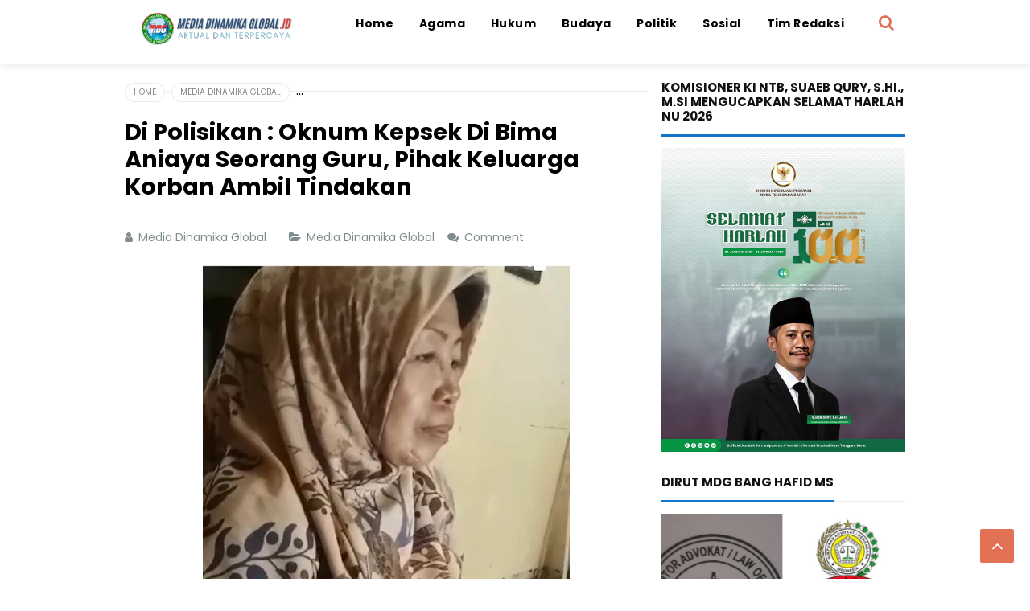

--- FILE ---
content_type: text/html; charset=UTF-8
request_url: https://www.mediadinamikaglobal.id/2024/02/di-polisikan-oknum-kepsek-di-bima.html
body_size: 30202
content:
<!DOCTYPE html>
<HTML class='ltr no-js rwd item' dir='ltr'>
<head>
<link href='https://www.blogger.com/static/v1/widgets/2944754296-widget_css_bundle.css' rel='stylesheet' type='text/css'/>
<!-- [ Meta Tag SEO ] -->
<include expiration='7d' path='*.css'></include>
<include expiration='7d' path='*.js'></include>
<include expiration='3d' path='*.gif'></include>
<include expiration='3d' path='*.jpeg'></include>
<include expiration='3d' path='*.jpg'></include>
<include expiration='3d' path='*.png'></include>
<meta charset='utf-8'/>
<meta content='width=device-width, initial-scale=1' name='viewport'/>
<meta content='blogger' name='generator'/>
<meta content='text/html; charset=UTF-8' http-equiv='Content-Type'/>
<link href='https://www.blogger.com/openid-server.g' rel='openid.server'/>
<link href='https://www.mediadinamikaglobal.id/' rel='openid.delegate'/>
<link href='https://www.mediadinamikaglobal.id/2024/02/di-polisikan-oknum-kepsek-di-bima.html' rel='canonical'/>
<title>Di Polisikan : Oknum Kepsek Di Bima Aniaya Seorang Guru, Pihak Keluarga Korban Ambil Tindakan  - Media Dinamika Global</title>
<meta content='' name='description'/>
<script type='application/ld+json'>{ "@context": "https://schema.org", "@type": "WebSite", "url": "https://www.mediadinamikaglobal.id/", "potentialAction": { "@type": "SearchAction", "target": "https://www.mediadinamikaglobal.id/?q={search_term}", "query-input": "required name=search_term" } }</script>
<meta content='Di Polisikan : Oknum Kepsek Di Bima Aniaya Seorang Guru, Pihak Keluarga Korban Ambil Tindakan , Media Dinamika Global: Di Polisikan : Oknum Kepsek Di Bima Aniaya Seorang Guru, Pihak Keluarga Korban Ambil Tindakan , Media Dinamika Global' name='keywords'/>
<link href='https://www.mediadinamikaglobal.id/feeds/posts/default' rel='alternate' title='Media Dinamika Global - Atom' type='application/atom+xml'/>
<link href='https://www.mediadinamikaglobal.id/feeds/posts/default?alt=rss' rel='alternate' title='Media Dinamika Global - RSS' type='application/rss+xml'/>
<link href='https://www.blogger.com/feeds/4764089022346941695/posts/default' rel='alternate' title='Media Dinamika Global - Atom' type='application/atom+xml'/>
<link href='https://blogger.googleusercontent.com/img/b/R29vZ2xl/AVvXsEjqd2Nr_HETnUpjO3rJFXqlZzE3y3Urv2rT1bjvgj6BWI5Y6qUa77joDgS2Ej2aGi5ycXWBC1894HDQkl1QeZffZbRe3qoc5y_96WkS67ni-guQk2-RjgLhispdspzX4-vCwKOjZKBENh8ZXVTn68eg6tXjDVOFjkSxF29n4QRrA0r7KJ2XIiA7sQeatGva/s72-w456-c-h640/IMG_20240220_105324.jpg' rel='image_src'/>
<link href='https://www.mediadinamikaglobal.id/2024/02/di-polisikan-oknum-kepsek-di-bima.html' hreflang='x-default' rel='alternate'/>
<link href='/favicon.ico' rel='icon' type='image/x-icon'/>
<link href='https://plus.google.com/USER-GOOGLE-PLUS/posts' rel='publisher'/>
<link href='https://plus.google.com/USER-GOOGLE-PLUS/about' rel='author'/>
<link href='https://plus.google.com/USER-GOOGLE-PLUS' rel='me'/>
<meta content='KODE-VALIDASI-GOOGLE-WEBMASTER' name='google-site-verification'/>
<meta content='KODE-VALIDASI-BING-WEBMASTER' name='msvalidate.01'/>
<meta content='Indonesia' name='geo.placename'/>
<meta content='NAMA-ADMIN' name='Author'/>
<meta content='general' name='rating'/>
<meta content='id' name='geo.country'/>
<!-- [ Social Media Meta Tag ] -->
<meta content='Di Polisikan : Oknum Kepsek Di Bima Aniaya Seorang Guru, Pihak Keluarga Korban Ambil Tindakan ' property='og:title'/>
<meta content='https://www.mediadinamikaglobal.id/2024/02/di-polisikan-oknum-kepsek-di-bima.html' property='og:url'/>
<meta content='article' property='og:type'/>
<meta content='Media Dinamika Global' property='og:site_name'/>
<meta content='' property='og:description'/>
<meta content='https://blogger.googleusercontent.com/img/b/R29vZ2xl/AVvXsEjqd2Nr_HETnUpjO3rJFXqlZzE3y3Urv2rT1bjvgj6BWI5Y6qUa77joDgS2Ej2aGi5ycXWBC1894HDQkl1QeZffZbRe3qoc5y_96WkS67ni-guQk2-RjgLhispdspzX4-vCwKOjZKBENh8ZXVTn68eg6tXjDVOFjkSxF29n4QRrA0r7KJ2XIiA7sQeatGva/w456-h640/IMG_20240220_105324.jpg' property='og:image'/>
<meta content='https://www.facebook.com/PROFIL-FACEBOOK' property='article:author'/>
<meta content='https://www.facebook.com/FAN-PAGE-FACEBOOK' property='article:publisher'/>
<meta content='KODE-APLIKASI-FACEBOOK' property='fb:app_id'/>
<meta content='KODE-ADMIN-FACEBOOK' property='fb:admins'/>
<meta content='en_US' property='og:locale'/>
<meta content='en_GB' property='og:locale:alternate'/>
<meta content='id_ID' property='og:locale:alternate'/>
<meta content='summary' name='twitter:card'/>
<meta content='Media Dinamika Global: Di Polisikan : Oknum Kepsek Di Bima Aniaya Seorang Guru, Pihak Keluarga Korban Ambil Tindakan ' name='twitter:title'/>
<meta content='USER-TWITTER' name='twitter:site'/>
<meta content='USER-TWITTER' name='twitter:creator'/>
<meta content='summary_large_image' name='twitter:card'/>
<link href='//ajax.googleapis.com' rel='dns-prefetch'/>
<link href='//www.google-analytics.com' rel='dns-prefetch'/>
<link href='//googleads.g.doubleclick.net' rel='dns-prefetch'/>
<link href='//www.googletagservices.com' rel='dns-prefetch'/>
<link href='//pagead2.googlesyndication.com' rel='dns-prefetch'/>
<link href='//maxcdn.bootstrapcdn.com' rel='dns-prefetch'/>
<link href='//adservice.google.ca' rel='dns-prefetch'/>
<link href='//adservice.google.com' rel='dns-prefetch'/>
<link href='//resources.blogblog.com' rel='dns-prefetch'/>
<link href='//fonts.googleapis.com' rel='dns-prefetch'/>
<link href='//1.bp.blogspot.com' rel='dns-prefetch'/>
<link href='//2.bp.blogspot.com' rel='dns-prefetch'/>
<link href='//3.bp.blogspot.com' rel='dns-prefetch'/>
<link href='//4.bp.blogspot.com' rel='dns-prefetch'/>
<link href='//disqus.com' rel='dns-prefetch'/>
<link href='//github.com' rel='dns-prefetch'/>
<link href='//cdn.rawgit.com' rel='dns-prefetch'/>
<link href='//fontawesome.com' rel='dns-prefetch'/>
<link href='//www.sharethis.com' rel='dns-prefetch'/>
<link href='//cdn.jsdelivr.net' rel='dns-prefetch'/>
<style id='page-skin-1' type='text/css'><!--
/*
Template Info
Name             : Juragan Responsive Blogger Template
Theme Published  : Agustus 2018
Type             : Personal Blog
Style            : Blogger Comments
Designer         : Namina
Designer url     : www.naminakiky.com
Thanks to        : All supported
License          : Pro Version
*/
body#layout ul{list-style-type:none;list-style:none}
body#layout ul li{list-style-type:none;list-style:none}
body#layout #headerbwrap {height:auto;}
body#layout #site-navigationpix {display:none;}
body#layout #footer-navbarpix {display:none;}
body#layout #pagepix{overflow:hidden}
body#layout #primarypix{display:block;position:relative;float:left;width:69%}
body#layout #secondarypix{display:block;position:relative;float:right;width:30%}
.section,.widget{margin:0;padding:0}
/* Reset */
html,body,div,span,applet,object,iframe,h1,h2,h3,h4,h5,h6,p,blockquote,pre,a,abbr,acronym,address,big,cite,code,del,dfn,em,font,ins,kbd,q,s,samp,small,strike,strong,sub,sup,tt,var,dl,dt,dd,ol,ul,li,fieldset,form,label,legend,table,caption,tbody,tfoot,thead,tr,th,td{border:0;word-wrap:break-word;font-size:100%;font-style:inherit;font-weight:inherit;margin:0;outline:0;padding:0;vertical-align:baseline}
html{overflow-y:scroll;-webkit-text-size-adjust:100%;-ms-text-size-adjust:100%;}
body{background:#fff;color:#000;font-family:'Poppins',sans-serif;font-size:16px;line-height:normal;font-weight:400;text-align:left;color:#000;margin:0;padding:0}
article,aside,details,figcaption,figure,footer,header,main,nav,section{display:block}
ol,ul{list-style:none}
table{border-collapse:separate;border-spacing:0}
caption,th,td{font-weight:normal;text-align:left}
blockquote:before,blockquote:after,q:before,q:after{content:""}
blockquote,q{quotes:"" ""}
a:focus,a:hover,a:active{outline:0}
a img{border:0}
/* Global */
button,input,select,textarea{color:#fff;word-wrap:break-word;line-height:1.6}
/* Headings */
h1,h2,h3,h4,h5,h6{clear:both;word-wrap:break-word;font-weight:bold;line-height:1.4;font-weight:700}
h1{font-size:21px;font-size:1.6153rem;margin-bottom:0.75em}
h2{font-size:18px;font-size:1.3846rem;margin-bottom:0.85715em}
h3{font-size:16px;font-size:1.2307rem;margin-bottom:1.125em}
h4{font-size:15px;font-size:1.1538rem;margin-bottom:1em}
h5{word-wrap:break-word;font-size:15px;font-size:1.1538rem;margin-bottom:1em}
h6{word-wrap:break-word;font-size:13px;font-size:1rem;margin-bottom:1.1538em;text-transform:uppercase}
hr{background-color:#e6e6e6;border:0;height:1px;margin:1.1538461538em 0}
/* Text elements */
p,blockquote p:last-child{margin-bottom:1.5em}
p:last-child{margin-bottom:0}
ul,ol{margin:0 0 1.5em 1.1538461538em}
ul{list-style:square}
ol{list-style:decimal}
li > ul,li > ol{margin-bottom:0;margin-left:1.1538461538em}
dt{font-weight:bold}
dd{margin:0 1.1538461538em 1.5em 1.1538461538em}
b,strong{font-weight:bold}
dfn,cite,em,i{font-style:italic}
blockquote{border-left:4px solid rgba(0,0,0,0.05);margin:0 1.1538461538em;padding-left:1.1538461538em}
address{margin:0 0 1.5em 0}
pre{font-size:13px;max-width:100%}
kbd,tt,var{font-family:Consolas,'Courier New',monospace;font-size:88.3%}
code,kbd,tt,var{font-family:"Courier 10 Pitch",Courier,monospace;word-wrap:break-word}
abbr,acronym{border-bottom:1px dotted #e6e6e6;cursor:help}
mark,ins{background:#ecf0f1;text-decoration:none}
sup,sub{font-size:75%;height:0;line-height:0;position:relative;vertical-align:baseline}
sup{bottom:1ex}
sub{top:.5ex}
small{font-size:75%}
big{font-size:125%}
figure{margin:0}
table{margin:0 0 1.5em 0;width:100%}
th{font-weight:bold;padding:0.6em;text-transform:uppercase}
td{padding:0.6em}
img{height:auto;max-width:100%;}
button,input,select,textarea{color:#888;font-size:100%;margin:0;vertical-align:baseline;*vertical-align:middle;}
button,input{line-height:normal;}
button,html input[type="button"],input[type="reset"],input[type="submit"]{cursor:pointer;font-size:13px;outline:0;font-size:1rem;line-height:1;padding:0.962em 1.847em;-webkit-appearance:button;/* Corrects inability to style clickable 'input' types in iOS */}
button:hover,html input[type="button"]:hover,input[type="reset"]:hover,input[type="submit"]:hover{background-color:#ea2e25;color:#fff}
button:focus,html input[type="button"]:focus,input[type="reset"]:focus,input[type="submit"]:focus,button:active,html input[type="button"]:active,input[type="reset"]:active,input[type="submit"]:active{background-color:#e6e6e6;color:#666}
input[type="checkbox"],input[type="radio"]{box-sizing:border-box;padding:0;}
input[type="search"]{-webkit-appearance:textfield;-webkit-box-sizing:content-box;-moz-box-sizing:content-box;box-sizing:content-box}
input[type="search"]::-webkit-search-decoration{-webkit-appearance:none}
button::-moz-focus-inner,input::-moz-focus-inner{border:0;padding:0}
input[type="text"],input[type="email"],input[type="password"],input[type="search"],input[type="url"]{background-color:#f9f9f9;border:0;font-size:13px;font-size:1rem;padding:0.6em;-webkit-transition:0.2s ease-in;transition:0.2s ease-in}
.widget input[type="text"],.widget input[type="email"],.widget input[type="password"],.widget input[type="search"],.widget input[type="url"]{background-color:#efefef}
input[type="text"]:focus,input[type="email"]:focus,input[type="password"]:focus,input[type="search"]:focus,input[type="url"]:focus,textarea:focus{background-color:#e9e9e9;outline:none;-webkit-transition:0.2s ease-in;transition:0.2s ease-in}
textarea{background-color:#f9f9f9;border:0;font-size:13px;font-size:1rem;overflow:auto;padding:1.5625%;-webkit-transition:0.2s ease-in;transition:0.2s ease-in;vertical-align:top;width:96.875%}
/* Links */
a{color:#1277cb;text-decoration:none;transition:all .3s}
a:hover,a:focus,a:active{color:#125e9d}
/* Text screen readers */
.screen-reader-textpix{clip:rect(1px,1px,1px,1px);position:absolute!important}
.screen-reader-textpix:hover,.screen-reader-textpix:active,.screen-reader-textpix:focus{background-color:#f1f1f1;border-radius:3px;box-shadow:0 0 2px 2px rgba(0,0,0,0.6);clip:auto!important;color:#21759b;display:block;font-size:14px;font-size:1.0769rem;font-weight:bold;height:auto;left:5px;line-height:normal;padding:15px 23px 14px;text-decoration:none;top:5px;width:auto;z-index:100000;}
*,*:before, *:after{-webkit-box-sizing:content-box;-moz-box-sizing:content-box;box-sizing:content-box}
.widget-content {margin:0;padding:0;overflow:hidden;}
input::-webkit-input-placeholder,textarea::-webkit-input-placeholder,input:-moz-placeholder,textarea:-moz-placeholder,input.placeholder_text,textarea.placeholder_text{color:#444}[placeholder]:focus::-webkit-input-placeholder{transition:opacity .5s .5s ease;opacity:0}
ol{counter-reset:li;list-style:none;padding:0;margin:0}ol ol{margin:0 0 0 2em}
.post ol li{position:relative;display:block;padding:0;margin:.5em 0 .5em 2em;background:#fff;text-decoration:none}
.post ol li:before{content:counter(li);counter-increment:li;position:absolute;left:-2.5em;height:2em;width:2em;text-align:center}
/* Table */
.post-body table{width:100%;max-width:100%;border-radius:3px;overflow:hidden}
.post-body table td,.post-body table caption{border:0;padding:10px 15px;text-align:left;vertical-align:top;color:#57606f;font-size:.9rem}
.post-body table td:first-child{border-right:0}
.post-body table th{background:#747d8c;color:#fff;border:0;padding:10px 15px;text-align:left;vertical-align:top;font-size:15px}
.post-body table tr th:hover{background:#57606f}
.post-body table.tr-caption-container{border:0;margin:0}
.post-body table caption{border:none;font-style:italic}
.post-body td,.post-body th{vertical-align:top;text-align:left;font-size:13px;padding:3px 5px;border:0}
.post-body table.tr-caption-container td{border:0;padding:0;background:#fff;line-height:17px;overflow:hidden;text-align:center;text-overflow:ellipsis;white-space:nowrap;font-weight:700;color:#57606f}
.post-body table.tr-caption-container,.post-body table.tr-caption-container img,.post-body img{max-width:100%;height:auto}
.post-body table tr:nth-of-type(even) td{background-color:#f6f8f9}
.post-body table tr:nth-of-type(odd) td{background-color:#ecf0f1}
.post-body table tr td:nth-of-type(even){border-left:1px solid rgba(0,0,0,0.03)}
.post-body table tr th:nth-of-type(even){border-left:1px solid rgba(255,255,255,0.03)}

--></style>
<style type='text/css'>
/* Default */
h2.date-header{margin:10px 0;display:none}
.main .widget{margin:0 0 5px;padding:0 0 2px}
.main .Blog{border-bottom-width:0}
.deleted-comment{font-style:italic;color:#aaa}
#navbar-iframe,.status-msg-wrap{height:0;visibility:hidden;display:none}
.author-profile{background:#f5f5f5;position:relative;padding:20px;margin:0;overflow:hidden}
.author-profile img{border:0;float:left;margin-right:20px;width:100px}
.post-iconspix,.post-locationpix{margin:0;padding:0}
.separator a[style="margin-left:1em;margin-right:1em;"]{margin-left:auto!important;margin-right:auto!important}
.separator a[style="clear:left;float:left;margin-bottom:1em;margin-right:1em;"]{clear:none!important;float:none!important;margin-bottom:0!important;margin-right:0!important}
.separator a[style="clear:left;float:left;margin-bottom:1em;margin-right:1em;"] img{float:left!important;margin:0 10px 10px 0}
.separator a[style="clear:right;float:right;margin-bottom:1em;margin-left:1em;"]{clear:none!important;float:none!important;margin-bottom:0!important;margin-left:0!important}
.separator a[style="clear:right;float:right;margin-bottom:1em;margin-left:1em;"] img{float:right!important;margin:0 0 10px 10px}
img,object,embed{border:none;vertical-align:middle;max-width:100%;width:auto;height:auto}
.separator a{margin-left:0!important;margin-right:0!important}
.post img{max-width:100%;height:auto}
/* Custom Cookies Info Dark */
.cookie-choices-info{background-color:rgba(56,66,75,.97)!important;line-height:normal!important;top:initial!important;bottom:0!important;font-family:inherit!important;-webkit-transform:translateZ(0);}
.cookie-choices-info .cookie-choices-text{font-size:14px!important;color:#cee6ea!important}
.cookie-choices-info .cookie-choices-button{font-weight:normal!important;color:#fff!important;margin-left:5px!important;padding:3px 6px!important;background:#f64c3b!important;letter-spacing:.8px;transition:all .4s linear}
.cookie-choices-info .cookie-choices-button:nth-child(2){background:#f68c2e!important;transition:all .4s linear}
.cookie-choices-info .cookie-choices-button:hover,.cookie-choices-info .cookie-choices-button:nth-child(2):hover{background:#282f36!important;transition:all .1s linear}
/* icons */
.edit-linkpix a:before,.entry-metapix .authorpix a:before,.entry-metapix .datepix a:before,.entry-metapix .comments-linkpix a:before,.menu-togglepix:before,.tags-linkspix:before{display:inline-block;font-family:FontAwesome;word-wrap:break-word;font-size:14px;font-size:1.0769rem;font-weight:normal;line-height:1;vertical-align:text-bottom;-webkit-font-smoothing:antialiased}
/* Clear */
.clear{clear:both}.entry-metapix:before,.entry-metapix:after,.footer-widget-areapix:before,.footer-widget-areapix:after,.grid-rowpix:before,.grid-rowpix:after,.main-navpixie ul:before,.main-navpixie ul:after,.site-mainpix:before,.site-mainpix:after,.clear:before,.clear:after,[class*="area"]:before,[class*="area"]:after,[class*="content"]:before,[class*="content"]:after,[class*="navigation"]:before,[class*="navigation"]:after,[class*="site"]:before,[class*="site"]:after{content:'';display:table}
.entry-metapix:after,.footer-widget-areapix:after,.grid-rowpix:after,.main-navpixie ul:after,.site-mainpix:after,.clear:after,[class*="area"]:after,[class*="content"]:after,[class*="navigation"]:after,[class*="site"]:after{clear:both}
.status-msg-body{position:relative;margin:0 auto 20px auto}
.status-msg-wrap{font-size:100%;width:100%;color:#7f8c8d;margin:0}
.status-msg-wrap a{background:#fff;color:#999;text-decoration:none;padding:5px 10px;font-size:90%;margin:10px 4px 8px 4px;border:1px solid rgba(0,0,0,0.08);border-radius:5px;display:inline-block}
.status-msg-wrap a:hover{box-shadow:0 10px 20px rgba(0,0,0,0.03), 0 6px 6px rgba(0,0,0,0.1)}
.status-msg-bg{display:none;background:#1abc9c;position:relative;width:99%;padding:6px;z-index:1;}
.status-msg-border{display:none;border:0;position:relative;width:99%}
.quickedit,#ContactForm1,#ContactForm1 br {display:none}
.inline-ad{position:relative;background:rgba(0,0,0,0.1);padding:45px 20px 10px 20px;}
.inline-ad:before{content:'Advertisement';position:absolute;left:0;right:0;top:0;background:#fff;padding:10px;display:block;font-size:13px;color:#888;text-align:center;border-bottom:1px solid rgba(0,0,0,0.08)}
.CSS_LIGHTBOX {z-index:999999!important;}
.CSS_LIGHTBOX_BG_MASK_TRANSPARENT {opacity:.95!important;}
.CSS_LIGHTBOX_SCALED_IMAGE_IMG {width:auto!important;max-width:100%;box-shadow:0 0 10px rgba(0,0,0,0.1);}
.CSS_LIGHTBOX_BTN_CLOSE {background: url('https://4.bp.blogspot.com/-cmZSAe4hgWI/V0K-3C5xiHI/AAAAAAAAG90/2btatUgRsM4qf8HIc7QweuToTkRqRNeuACLcB/s1600/delete.png') no-repeat!important;width:32px!important;height:32px!important;top:30px!important;opacity:0.7;transition:all .3s;}
.CSS_LIGHTBOX_BTN_CLOSE:hover{opacity:1;}
.CSS_LIGHTBOX_BTN_CLOSE_POS {right:10px!important;}
.CSS_LIGHTBOX_BG_MASK{background-color:rgba(0,0,0,0.8)!important}
.CSS_LIGHTBOX_FILMSTRIP{background-color:rgba(0,0,0,0.5)!important}
#HTML98 {padding:0;}
/* Banner */
.kotak_iklan1 {position:relative;}
.kotak_iklan1:before{content:'300x250 Ad';position:absolute;background:rgba(25,25,25,.9);color:#fff;top:0;right:0;padding:2px 8px;font-size:80%}
.kotak_iklan1:hover:before{content:'Pasang iklan';}
.banner,.banner2{margin:20px auto 0 auto;text-align:center;overflow:hidden}
.banner .widget,.banner2 .widget{width:100%;max-width:100%;margin:0 auto;background:rgba(0,0,0,0.1);text-align:center;overflow:hidden;padding:0}
.banner img,.banner iframe,.banner2 img,.banner2 iframe{display:block;margin:0 auto;text-align:center;}
.kotak_iklan{text-align:center;margin:0 auto;transition:all 1s ease-out}
.kotak_iklan .sidebar .widget-content,.kotak_iklan .sidebar-atas .widget-content{padding:0;border:0}
.kotak_iklan .sidebar .widget{margin-bottom:0;padding:0}
.kotak_iklan img{background:rgba(0,0,0,0.1);text-align:center;margin:0 auto;padding:4px;border:1px solid transparent!important;transition:all .6s ease-out}
.kotak_iklan img:hover{background:rgba(0,0,0,0.2);}
.kotak_iklan2,.kotak_iklan3{text-align:center;margin:0 auto;transition:all 1s ease-out}
.kotak_iklan2 .sidebar .widget-content,.kotak_iklan2 .sidebar-atas .widget-content{padding:0;background:#f2f6f7;box-shadow:0 1px 2px 0 rgba(0,0,0,.1);border:0}
.kotak_iklan2 .sidebar .widget,.kotak_iklan2 .sidebar-atas .widget{margin-bottom:0;padding:0}
.kotak_iklan2 img{text-align:center;transition:all 1s ease-out}
.kotak_iklan2 img:hover{transition:all .5s ease-out}
/* Header */
#header{padding:0;margin:0}
#header-inner{text-align:center;display:inline-block}
#header h1,#header h2{color:#fff;margin:0;font-size:1.5rem;font-weight:700;line-height:normal;text-align:center}
#header h1 a,#header h2 a{color:#1277cb}
#header h1 a:hover,#header h2 a:hover{color:#222}
.descriptionwrapper{display:none}
.header-logo{float:left;padding:11px 16px}
.mudah-head{display:table;width:100%;height:100%}
.mudah-sub-head{margin:auto;padding:0 10px;max-width:970px}
/* Menu Wrapper */
#top-container{display:inline-block;width:100%;background:#fff;color:#000;position:fixed;z-index:999;top:0!important;left:0;right:0;-webkit-transform:translateZ(0);transform:translateZ(0);box-shadow:0 2px 10px rgba(0,0,0,0.1)}
#topfix-container{max-width:970px;margin:0 auto;padding:0;position:relative}
#mudahmenu,#mudahmenu ul,#mudahmenu ul li,#mudahmenu ul li a,#mudahmenu #head-mobile{border:0;list-style:none;line-height:1;display:block;position:relative}
#mudahmenu{float:right;margin:0 60px 0 0}
#mudahmenu ul{margin:0;display:block}
#mudahmenu:after,#mudahmenu > ul:after{content:".";display:block;clear:both;visibility:hidden;line-height:0;height:0}
#mudahmenu #head-mobile{display:none}
#mudahmenu > ul > li{float:left;margin:0}
#mudahmenu > ul > li > a{padding:22px 16px;letter-spacing:0.4px;text-decoration:none;font-size:14px;color:#000;font-weight:700;transition:initial}
#mudahmenu > ul > li:hover > a,#mudahmenu ul li.active a{background:#fff;color:#1277cb}
#mudahmenu ul > li.homemenu > a{background:#fff;color:#000}
#mudahmenu > ul > li:hover,#mudahmenu ul li.active:hover,#mudahmenu ul li.active,#mudahmenu ul li.has-sub.active:hover{transition:initial}
#mudahmenu > ul > li.has-sub > a{padding-right:25px}
#mudahmenu > ul > li.has-sub > a:before{position:absolute;top:22px;right:17px;display:block;width:2px;height:8px;content:'\f107';font-family:fontawesome}
#mudahmenu ul ul{position:absolute;left:-9999px;z-index:1;box-shadow:0 5px 10px rgba(0,0,0,.1);min-width:170px}
#mudahmenu ul ul li{height:0;background:#fff;margin:0}
#mudahmenu ul ul li:hover{background:#fafafa}
#mudahmenu li:hover > ul{left:auto}
#mudahmenu li:hover > ul > li{height:33px}
#mudahmenu ul ul ul{margin-left:100%;top:0}
#mudahmenu ul ul li a{padding:10px 25px 10px 15px;max-width:100%;min-width:150px;font-size:12px;text-decoration:none;color:#222;font-weight:400;white-space:nowrap;text-overflow:ellipsis;overflow:hidden}
#mudahmenu ul ul li:last-child > a,#mudahmenu ul ul li.last-item > a{border-bottom:0}
#mudahmenu ul ul li.has-sub:hover,#mudahmenu ul li.has-sub ul li.has-sub ul li:hover{background:#fafafa}
#mudahmenu ul ul ul li.active a{border-left:1px solid #333}
#mudahmenu > ul > li.has-sub > ul > li.active > a,#mudahmenu > ul ul > li.has-sub > ul > li.active> a{border-top:1px solid #333}
#mudahmenu ul > li{opacity:1;z-index:100;-webkit-backface-visibility:hidden;transition:all .3s}
#mudahmenu ul > li:hover{opacity:1}
@media screen and (min-width:800px){#mudahmenu ul{display:block!important}}
@media screen and (max-width:800px){
#mudahmenu > ul > li > a,#mudahmenu > ul > li:hover > a,#mudahmenu ul li.active a{background:transparent;color:#fff}
#mudahmenu > ul > li:hover > a,#mudahmenu ul li.active a{color:#fff}#mudahmenu ul ul li,#mudahmenu ul ul li:hover,#mudahmenu ul ul li.has-sub:hover,#mudahmenu ul li.has-sub ul li.has-sub ul li:hover,#mudahmenu > ul > li:hover,#mudahmenu ul li.active:hover,#mudahmenu ul li.active,#mudahmenu ul li.has-sub.active:hover{background:transparent}
#mudahmenu{float:none;margin:0 auto}#mudahmenu ul{width:100%;display:none;background:#1277cb;background:linear-gradient(to right,#1277cb,#46a7f7)}#mudahmenu ul ul{-webkit-box-shadow:none;box-shadow:none;display:none}#mudahmenu ul li{width:100%}#mudahmenu ul ul li,#mudahmenu li:hover > ul > li{height:auto;box-shadow:none}#mudahmenu ul li a,#mudahmenu ul ul li a{background:#1277cb;background:linear-gradient(to right,#1277cb,#46a7f7);color:#fff;width:100%;border-bottom:0;font-weight:400}#mudahmenu > ul > li{float:none}#mudahmenu ul ul li a{padding-left:25px}#mudahmenu ul ul ul li a{padding-left:35px}#mudahmenu ul ul,#mudahmenu ul ul ul{position:relative;left:0;width:100%;margin:0;text-align:left}#mudahmenu > ul > li.has-sub > a:after,#mudahmenu > ul > li.has-sub > a:before,#mudahmenu ul ul > li.has-sub > a:after,#mudahmenu ul ul > li.has-sub > a:before{display:none}#mudahmenu #head-mobile{display:block;padding:28px;color:#fff;font-size:12px;font-weight:500}#mudahmenu .button{width:20px;height:46px;position:absolute;left:25px;top:5px;cursor:pointer;z-index:2;transition:all .1s}
#mudahmenu .button:after{position:absolute;top:21px;right:0;display:block;height:4px;width:20px;border-top:3px solid #000;border-bottom:3px solid #000;content:'';-webkit-box-sizing:initial;-moz-box-sizing:initial;box-sizing:initial;transition:all .3s}
#mudahmenu .button:before{position:absolute;top:14px;right:0;display:block;height:3px;width:20px;background:#000;content:'';transition:all .3s}
#mudahmenu .button.menu-opened:after{top:21px;border:0;height:3px;width:20px;background:#000;-webkit-transform:rotate(45deg);-moz-transform:rotate(45deg);-ms-transform:rotate(45deg);-o-transform:rotate(45deg);transform:rotate(45deg)}
#mudahmenu .button.menu-opened:before{top:21px;background:#000;width:20px;-webkit-transform:rotate(-45deg);-moz-transform:rotate(-45deg);-ms-transform:rotate(-45deg);-o-transform:rotate(-45deg);transform:rotate(-45deg)}#mudahmenu .submenu-button{background:rgba(255,255,255,.2);position:absolute;z-index:99;right:15px;top:15px;display:block;height:28px;width:28px;line-height:28px;cursor:pointer;border-radius:99em}#mudahmenu .submenu-button.submenu-opened{background:rgba(0,0,0,.1)}#mudahmenu ul ul .submenu-button{height:32px;width:32px}#mudahmenu .submenu-button:after{content:'';position:absolute;top:14px;right:8px;width:12px;height:1px;display:block;background:rgba(255,255,255,.9)}#mudahmenu ul ul .submenu-button:after{top:15px;right:13px}#mudahmenu .submenu-button.submenu-opened:after{background:#fff}#mudahmenu .submenu-button:before{content:'';position:absolute;top:9px;right:14px;display:block;width:1px;height:12px;background:rgba(255,255,255,.9)}#mudahmenu ul ul .submenu-button:before{top:12px;right:16px}#mudahmenu .submenu-button.submenu-opened:before{display:none}#mudahmenu ul ul ul li.active a{border-left:none}#mudahmenu > ul > li.has-sub > ul > li.active > a,#mudahmenu > ul ul > li.has-sub > ul > li.active > a{border-top:none}
#mudahmenu ul > li.homemenu > a,#mudahmenu > ul > li:hover > a,#mudahmenu ul li.active a{background:#1277cb;background:linear-gradient(to right,#1277cb,#46a7f7);color:#fff}}
/* Search Form */
.search-icon{font-size:20px;padding:13px 14px;position:absolute;right:0;top:0}
.search-icon a{color:#e17055}
#searchfs{position:fixed;z-index:9999;top:0;left:0;width:100%;height:100%;background-color:rgba(21,24,25,0.95);color:#fff;transition:all 0.1s ease-in-out;transform:translate(0px,-100%) scale(0,0);opacity:0}
#searchfs.open{transform:translate(0px,0px) scale(1,1);opacity:1;z-index:9999}
#searchfs input[type="search"]{position:absolute;top:40%;left:0;right:0;width:39%;background:transparent;color:#fff;border-top:1px solid rgba(255,255,255,.1);border-bottom:1px solid rgba(255,255,255,.1);font-size:22px;text-align:center;outline:none;padding:15px 25px;margin:auto}
#searchfs .close{position:fixed;top:20px;right:30px;color:#fff;background-color:transparent;opacity:0.6;font-size:32px;border:none;outline:none;padding:0}
#searchfs .close:hover{cursor:pointer;opacity:0.9}
/* Layout */
.sitepix{margin:60px auto 0 auto;max-width:970px;padding:0}
#primarypix{float:left;margin:20px 0;padding:0;width:67%}
#secondarypix{float:right;margin:20px 0;padding:0;width:31.2%}
/* Breadcrumbs */
.breadcrumbs{position:relative;margin:0 auto 20px auto;text-overflow:ellipsis;overflow:hidden;white-space:nowrap;padding:0 20px 0 0}
.breadcrumbs a,.breadcrumbs .spanner{z-index:2;position:relative;margin-bottom:20px;color:#888;background:#fff;display:inline-block;padding:3px 10px;margin:0 4px 0 0;font-size:10px;font-weight:400;text-transform:uppercase;border:1px solid rgba(0,0,0,0.08);border-radius:99em}
.breadcrumbs:before{z-index:1;content:"";width:100%;height:1px;background:rgba(0,0,0,0.08);position:absolute;top:50%;left:0;margin-top:-1px}
.breadcrumbs a:hover{color:#000}
/* Content */
.hentry{position:relative;color:#000;margin:0 0 20px 0;word-wrap:break-word;overflow:hidden}
.entry-header{background-color:#fff;padding:1.3334em 1.3334em 0 1.3334em}
.entry-title{color:#404040;font-weight:700;font-size:150%;line-height:1.2em;}
.entry-title a{color:#000}.headertitle{color:#1277cb}
.entry-title a:hover{color:#1277cb;}
.entry-metapix{color:#7f8c8d;font-size:11px;font-size:0.8461rem}
footer.entry-metapix{padding:1.3334em 1.3334em 1em 1.3334em}
.entry-metapix span{display:inline-block}
.entry-metapix a{color:#7f8c8d;text-transform:uppercase}
.entry-metapix a:hover{color:#000}
.entry-metapix .datepix{margin-right:1em}
.postmeta-primarypix i{margin:0 3px 0 0}
.postmeta-primarypix{color:#7f8c8d;white-space:nowrap;overflow:hidden;text-overflow:ellipsis;font-size:14px}
.postmeta-primarypix a{color:#7f8c8d}
.postmeta-primarypix a:hover{color:#000}
.entry-metapix .datepix a:before{content:"\f303";margin-right:3px;position:relative;top:1px}
.entry-metapix .authorpix{margin-right:1em}
.entry-metapix .authorpix a:before{content:"\f304";position:relative}
.not-multi-authorpix .entry-metapix .authorpix{display:none}
.entry-metapix .comments-linkpix{float:right;margin-left:1em}
.entry-metapix .comments-linkpix a:before{content:"\f300";margin-right:2px;position:relative;top:-1px}
.edit-linkpix{float:right;margin-left:1em}
.edit-linkpix a:before{content:"\f411";margin-right:2px;position:relative}
.tags-linkspix{margin-right:1em}
.tags-linkspix:before{content:"\f302";margin-right:2px;position:relative;top:-1px}
.entry-content{padding:0;font-size:16px;color:#000;line-height:1.6}
.entry-content-botpix{padding:0}
embed,iframe,object{max-width:100%}
/* Widgets */
.widget-areapix .widget{margin:0 0 25px 0;overflow:hidden}
.widget-areapix .widget h2,.widget-areapix .widget h3{word-wrap:break-word;margin-bottom:1rem}
.widget-areapix .widget ul,.widget-areapix .widget ol{list-style:none;margin:0}
.widget-areapix .widget ul > li,.widget-areapix .widget ol > li{padding:0 0 10px 0}
.widget-areapix .widget li > ul,.widget-areapix .widget li > ol{margin-left:24px}
.widget-areapix .widget ul ul{margin-top:12px}
.widget-areapix .widget ul ul > li:last-child{padding-bottom:0}
.widget-areapix .widget a{text-decoration:none}
.widget-areapix .widget a:hover{color:#1277cb}
.widget select{max-width:100%}
.widget_searchpix .search-submitpix{display:none}
.widget_searchpix .search-fieldpix{-moz-box-sizing:border-box;-ms-box-sizing:border-box;box-sizing:border-box;width:100%}
.BlogArchive #ArchiveList ul.posts li{margin:0;font-size:90%}
/* Sidebar */
#secondarypix .widget{background:#fff;padding:0}
#secondarypix h2,#secondarypix h3{font-size:15px;line-height:1.2em;display:inline-block;font-weight:700;padding:0;margin:0 0 15px;padding:0 0 15px;position:relative;color:#111;text-transform:uppercase}
#secondarypix h2:before,#secondarypix h3:before{content:"";display:block;width:800px;height:1px;position:absolute;background:#eee;left:0;right:0;bottom:0;z-index:0}
#secondarypix h2:after,#secondarypix h3:after{content:"";display:inline-block;width:100%;height:3px;position:absolute;background:#1277cb;left:0;bottom:-1px;z-index:1}
#secondarypix .widget-content{padding:0}
/* Search Form Post */
#search-form{padding:0;margin:20px auto}
#search-wrapper{margin:0;padding:0;overflow:hidden;width:100%}
#search-wrapper table{width:100%;margin:0;position:relative;height:40px}
#search-wrapper td.search-boxs1{color:#cbd1e1;padding:0}
#search-wrapper input#search-boxs1[type="text"]{background:transparent;height:40px;line-height:40px;margin:0;padding:0 10px;width:100%;border:1px solid rgba(0,0,0,0.08);color:#888;text-indent:10px;font-size:14px}
#search-wrapper input#search-boxs1[type="text"]:focus{outline:none;color:#222}
#search-wrapper input#search-button1[type="submit"]{font-size:15px;background:#e17055;color:#fff;height:40px;line-height:40px;margin:0;padding:0 25px;border:1px solid rgba(0,0,0,0.08);outline:none;font-weight:normal;transition:all 0.25s;position:absolute;right:0;top:0;z-index:2;cursor:pointer;font-size:14px}
#search-wrapper input#search-button1[type="submit"]:hover,#search-wrapper input#search-button1[type="submit"]:active{outline:none;background:#be5e48;color:#fff}
/* Social Wrapper */
#social-counts > li{display:block;margin-bottom:1px;padding:0}
#social-counts > li > a{display:block;font-size:13px;font-weight:700;height:40px;line-height:40px;padding:0 10px;opacity:.95}
#social-counts > li:last-child > a{margin-bottom:0}
#social-counts > li > a:hover,#social-counts > li > a:focus{opacity:.8;color:#fff}
#social-counts > li > a > .fa{background:rgba(0,0,0,0.1);display:inline-block;height:25px;width:25px;line-height:25px;margin-right:10px;text-align:center;vertical-align:middle}
#social-counts.modal-1 > li > a,#social-counts.modal-3 > li > a,#social-counts.modal-1 > li > a > .fa,#social-counts.modal-3 > li > a > .fa{color:#fff}
.social-facebook{background:#3C599F}
.social-twitter{background:#32CCFE}
.social-pinterest{background:#cb2027}
.social-google-plus{background:#dd4b39}
.social-rss{background:#f26522}
.social-youtube{background:#bb0000}
.social-blogger{background:#f39c12}
.social-vimeo{background:#229ACC}
.social-linkedin{background:#0085AE}
.social-whatsapp{background:#128c7e}
.social-instagram{background:#517fa6;background:linear-gradient(15deg,#ffb13d,#dd277b,#4d5ed4)}
/* Subscribe wrapper */
#subscribe-wrapper{color:#aaa;font-size:13px;position:relative;text-align:center;text-transform:none;font-weight:400;border:1px solid rgba(0,0,0,0.08);margin:0 auto}
#subscribe-limit{position:relative;width:100%;max-width:970px;padding:20px;margin:0 auto;display:block;overflow:hidden}
#subscribe-limit .fa-envelope-o{font-size:3em;padding:0 0 20px}
#subscribe-limit,.subs-field,.subs-form{-moz-box-sizing:border-box;-webkit-box-sizing:border-box;box-sizing:border-box;}
#subscribe-wrapper .subs-form{clear:both;display:block;margin:0 auto;width:100%;padding:0;overflow:hidden;position:relative}
#subscribe-wrapper input.subs-field[type="text"]{background:#fff;color:#777;border:1px solid rgba(0,0,0,0.08);outline:none}
#subscribe-wrapper .subs-field{background:#fff;margin:0 auto;padding:0 46px 0 15px;height:46px;line-height:46px;width:100%;outline:none;text-align:left}
#subscribe-wrapper .subs-field[type="text"]:focus{border-color:#08AADB;color:#010101}
#subscribe-wrapper .subs-button{cursor:pointer;font-weight:400;padding:0;width:46px;width:46px;line-height:46px;text-align:center;font-size:15px;border:1px solid #de6013;transition:all .3s;margin:0 auto;text-align:center;display:block;background:#f07328;color:#fff;position:absolute;right:0;top:0}
#subscribe-wrapper .subscribe-text{margin:0 auto;padding:0;position:relative}
#subscribe-wrapper .subscribe-text:before{content:'Enter your email address to subscribe this blog and receive notifications of new posts by email.';color:#8a8a8a;margin:0;padding:15px;display:block;font-size:14.6px;font-weight:400;line-height:1.4em;text-align:left;border-top:1px solid rgba(0,0,0,0.08)}
/* Popular Post */
.PopularPosts ul{list-style:none;margin:0;padding:0;overflow:hidden;text-align:left!important}
.PopularPosts li,.PopularPosts li img,.PopularPosts li a,.PopularPosts li a img{margin:0;padding:0;list-style:none;border:none;background:none;outline:none}
.PopularPosts ul{margin:0;list-style:none;font-size:14px}
.PopularPosts ul li img{display:flex;align-items:center;display:block;width:auto;height:auto}
.PopularPosts ul li .item-thumbnail{position:relative;display:block;margin:0 15px 0 0;width:120px;height:72px;overflow:hidden;float:left;background-position:center;transition:all .3s}
.PopularPosts ul li .item-thumbnail img{clear:both;width:100%;display:block}
.PopularPosts ul li{margin:0 0 10px;padding:0 0 10px;position:relative;transition:all .3s;border-bottom:1px solid #eee;line-height:1.3em}
.PopularPosts ul li:last-child{border:none;padding-bottom:0;margin-bottom:0}
.PopularPosts ul li .item-title a,.PopularPosts ul li a{color:#111;transition:all .3s;font-weight:400}
.PopularPosts .widget-content ul li:hover a,.PopularPosts .widget-content ul li a:hover{color:#1277cb}
.PopularPosts .item-snippet{display:none}
.PopularPosts .item-title{padding-bottom:.2em;padding:0 5px}
/* Label */
.label-size-1,.label-size-2,.label-size-3,.label-size-4,.label-size-5 {font-size:100%;opacity:1}
.label-size {background:#fff;display:block;float:left;margin:0 3px 3px 0;color:#999;font-size:11px;line-height:1.2;}
.label-size a,.label-size span{display:inline-block;color:#666;padding:6px 10px}
.label-count {white-space:nowrap;padding-right:3px;margin-left:-3px;color:#999;}
.label-count:hover {color:#1277cb}
#secondarypix .Label li{color:#000;float:left;padding:5px 0;text-align:left;width:100%;border-bottom:1px dotted rgba(0,0,0,0.08)}
#secondarypix .Label li:hover {background:#fff;color:#1277cb;}
#secondarypix .Label li a {color:#000;font-size:14px}
#secondarypix .Label li a:hover {color:#1277cb}
#secondarypix .Label li span{background:#fff;color:#888;float:right;font-size:11px;display:inline-block;padding:3px 10px;margin:1px 0;border:1px solid rgba(0,0,0,0.08);border-radius:99em}
#secondarypix .Label li span:nth-child(1){background:transparent;color:#1277cb;font-size:14px;float:none;padding:0;border:0}
#secondarypix .Label li:hover span:nth-child(2){background:#fff;color:#1277cb}
.cloud-label-widget-content{text-align:left;overflow:hidden}
.cloud-label-widget-content .label-count{background:#68ae96;color:#fff;margin-left:-3px;white-space:nowrap;border-radius:0;padding:1px 4px;font-size:12px;margin-right:5px}
.cloud-label-widget-content .label-size{display:inline-block;float:left;font-size:12px;margin:0 4px 4px 0;border-radius:3px;transition:all .6s}
.cloud-label-widget-content .label-size a,.cloud-label-widget-content .label-size span{background:#f4f4f4;color:#555;display:inline-block;font-size:13px;letter-spacing:.5px;border-radius:3px;padding:8px 10px}
.cloud-label-widget-content .label-size a:hover{background:#1277cb;color:#fff;}
.cloud-label-widget-content .label-size:hover{background:#1277cb;color:#fff}
.cloud-label-widget-content .label-size:hover a{color:#fff}
.cloud-label-widget-content .label-size:hover span{background:#1277cb;color:#fff;cursor:pointer}
.cloud-label-widget-content .label-size-1,.label-size-2,.label-size-3,.label-size-4,.label-size-5{font-size:100%}
.label-size-1,.label-size-2{opacity:1}
/* Footer Widget */
.footer-widget-areapix{background-color:#2e2e2e;color:#979797;padding:24px}
.footer-widgetspix{float:left;width:290px}
.firstpix.footer-widgetspix,.secondpix.footer-widgetspix{margin-right:34px}
.footer-widget-areapix .widget-title{color:#fff}
.footer-widget-areapix .widget a{color:#fff}
.footer-widget-areapix .search-fieldpix{background-color:#444}
.footer-widget-areapix .search-fieldpix:focus{background-color:#373737}
#downpix{background:#2e2e2e;font-size:14px}
.maxwrap.bawahcr{margin:0 auto;overflow:hidden;padding:60px 20px 20px 20px}
.footer-menu{margin:auto;padding:0}
ul.menufoot{margin:auto;padding:0;width:auto;overflow:hidden;list-style:none;line-height:24px;text-align:center;}
ul.menufoot li{display:inline-block;margin:28px 0}
ul.menufoot li a{color:rgba(255,255,255,.5);overflow:hidden;margin-right:5px;padding:6px 12px;line-height:25px;transition:all .1s}
ul.menufoot li a:hover{color:rgba(255,255,255,1)}
ul.menufoot li a i {margin:0 5px 0 0;color:rgba(255,255,255,.5)}
ul.menufoot li a:hover i {margin:0 5px 0 0;color:rgba(255,255,255,1)}
/* Footer Wrapper */
.footer-navbarpix{padding:24px 34px 0 34px}
.site-infopix{color:rgba(255,255,255,.5);font-weight:normal;padding:20px 20px 60px 20px;text-align:center}
.site-infopix a{color:rgba(255,255,255,.5)}
.site-infopix a:hover{color:rgba(255,255,255,1)}
/* Back To Top */
.pixtotop{visibility:hidden;z-index:2;background:#e17055;color:#fff;font-size:1.5rem;width:42px;height:42px;line-height:42px;text-align:center;position:fixed;bottom:20px;right:20px;cursor:pointer;-webkit-transform:translateZ(0) scale(0.0);transform:translateZ(0) scale(0.0);border-radius:2px;transition:all .3s}
.pixtotop:hover{background:#222;color:#fff;box-shadow:0 6px 20px rgba(0,0,0,0.1);}
.pixtotop.arlniainf{visibility:visible;cursor:pointer;opacity:1;-webkit-transform:translateZ(0) scale(1.0);transform:translateZ(0) scale(1.0);transition:all .6s cubic-bezier(.25,.8,.25,1);}
/* Blog Pager */
#blog-pager-newer-link{float:left}#blog-pager-older-link{float:right}
#blog-pager{text-align:center;padding:0;margin:auto;}
/* Responsive */
@media screen and (min-width:1200px){
html{font-size:96.75%}.display-header-textpix .site-imagepix{margin-bottom:17px}.site-descriptionpix{margin-top:14px}.footer-widget-areapix{padding:34px}.footer-widgetspix{width:320px}.firstpix.footer-widgetspix,.secondpix.footer-widgetspix{margin-right:55px}.site-brandingpix a + .site-titlepix{margin-top:17px}}
@media screen and (max-width:970px){
.sitepix{background:transparent;max-width:94.03508772%;margin:10px auto;padding:0}.site-brandingpix,.site-navigationpix{padding-left:2.98245614%;padding-right:2.98245614%}#primarypix{width:67%}.footer-widget-areapix{padding:2.982456140350877%}.footer-widgetspix{width:29.850746268656714%%}.firstpix.footer-widgetspix,.secondpix.footer-widgetspix{margin-right:5.1305970149253734%}}
@media screen and (max-width:920px){
#primarypix,#secondarypix{width:100%}.pixtotop{display:none}}
@media screen and (max-width:800px){
.search-icon a{color:#000}
.search-icon{padding:13px 23px}
.sitepix{margin:70px auto 10px auto}
#searchfs input[type="search"]{width:80%;font-size:20px}
.item #content-wrapper{padding:0 0 30px}
.header-logo{background:transparent;margin:auto;position:absolute;top:0;text-align:center;width:100%;z-index:0;padding:10px 0}
.social-head{float:none;margin:5px auto 20px auto}
.topup-social{float:none;width:100%;clear:both;overflow:hidden}.topup-social li{display:inline-block;float:none}.related li{width:31%}.share-me span{display:none}.ops-404{width:80%!important}.title-404{font-size:160px!important}}
@media screen and (max-width:767px){
.banner,.banner2{margin:0 auto}
.titlewrapper h1 a,.titlewrapper h2 a,.titlewrapper h1 a:hover,.titlewrapper h2 a:hover{color:#fff}
#social-wrapper{margin-left:10px;margin-right:10px;padding:0}.hentry{margin-bottom:24px}.footer-widgetspix{width:100%}.firstpix.footer-widgetspix,.secondpix.footer-widgetspix{margin-right:0}ul.menufoot{text-align:center;width:100%}.site-brandingpix{float:none;text-align:center;max-width:100%;margin:auto}}
@media screen and (max-width:600px){
.site-brandingpix{text-align:center}.menu-togglepix{border:1px solid #ecf0f1;color:#000;display:block;word-wrap:break-word;font-size:16px;font-size:1.2307rem;margin-bottom:0;text-align:center;text-transform:uppercase}.menu-togglepix:before{content:"\f0c9";margin-right:12px;position:relative;top:-3px}.menu-togglepix,.main-navpixie.toggled ul{display:block;margin:0 auto;padding:10px 20px;text-align:left;border-radius:0;box-shadow:none;}.main-navpixie.toggled ul{border:1px solid #ecf0f1;border-top:0}.main-navpixie.toggled ul ul{border:0;padding:10px 0}.main-navpixie{color:#000;}.site-logopix{margin:0 auto 12px}.maxwrap.bawahcr{padding:20px 20px 0 20px}ul.menufoot li{display:inline-block;margin:0 auto;overflow:hidden}ul.menufoot li a{border:0}}
@media screen and (max-width:362px){
.site-logopix{max-width:100%}}
</style>
<style type='text/css'>
.post-body img{max-width:100%;height:auto}
.post-body h1,.post-body h2,.post-body h3,.post-body h4,.post-body h5,.post-body h6{margin:0;}
.post-body h1{font-size:190%}.post-body h2{font-size:160%}.post-body h3{font-size:140%}.post-body h4{font-size:120%}.post-body h5{font-size:110%}.post-body h6{font-size:100%}
.entry-title{font-size:180%;padding:0 0 15px 0;margin:0;color:#000}
.postmeta-primarypix{margin:20px auto;padding:0}
.postmeta-primarypix a{color:#7f8c8d}.postmeta-primarypix i{color:#7f8c8d}
.postmeta-primarypix a:hover{color:#1277cb}
/* Related Post */
#related-posts{overflow:hidden;margin:0 0 20px 0;padding:10px 0 0}
.related li{width:32.276%;display:inline-block;height:auto;float:left;margin-right:10px;overflow:hidden;position:relative}
.related li h3{margin-top:0}
.related-thumb{width:100%;height:180px;overflow:hidden;border-radius:2px}
.related li .related-img{width:100%;height:180px;display:block;position:relative;transition:all .3s ease-out}
.related-title{position:absolute;bottom:10px;left:10px;right:10px;padding:0;margin:0;line-height:1.2em;z-index:2}
.related-title a{font-size:14px;line-height:1.4em;padding:0;font-weight:400;color:#fff;display:block;text-shadow:0 .5px .5px rgba(34,34,34,0.3)}
.related li:nth-of-type(3),.related li:nth-of-type(6),.related li:nth-of-type(9){margin-right:0}
.related .related-thumb .related-img:after{background:rgba(0,0,0,0.12);content:"";bottom:0;left:0;top:0;right:0;margin:auto;position:absolute;transition:all .5s}
.related .related-thumb:hover .related-img:after{background:rgba(0,0,0,0.38)}
.related-overlay{position:absolute;left:0;top:0;z-index:1;width:100%;height:100%;background-color:rgba(40,35,40,0.05)}
.related-line,.related-line-c{position:relative;margin:10px auto 0 auto}
.related-info-th{z-index:2;position:relative;margin-bottom:20px;color:#888;background:#fff;display:inline-block;padding:3px 10px;margin:1px 0;font-size:10px;font-weight:400;text-transform:uppercase;border:1px solid rgba(0,0,0,0.08);border-radius:99em}
.related-line-c{text-align:center;margin-bottom:6px}
.related-line:before,.related-line-c:before{z-index:1;content:"";width:100%;height:1px;background:rgba(0,0,0,0.08);position:absolute;top:50%;left:0;margin-top:-1px}
#blog-pager{background:transparent;text-align:center;padding:0;margin:0 0 10px 0}
#blog-pager a{background:rgba(255,255,255,.15);border:0;color:rgba(255,255,255,.6)}
#blog-pager a:hover{background:rgba(255,255,255,.25);color:#fff;}
/* Responsive */
@media screen and (max-width:768px){
.related li{width:100%;margin:0 0 10px 0}}
@media screen and (max-width:640px){
#sidebarbottom{width:100%;max-width:100%;}.authorbox{background:#e2e8eb}.authorbox img{margin:0 auto;border-radius:10%}.authorbox a.authorname{background:#fff;margin:20px auto;border:0;box-shadow:0 5px 5px rgba(0,0,0,0.1)}.addthis_inline_share_toolbox table,.addthis_inline_share_toolbox td{border:0}}
@media screen and (max-width:769px) {
.bagidua,.bagitiga,.bagiempat{-webkit-column-count:1;-moz-column-count:1;column-count:1;}}
</style>
<style type='text/css'>
.hentry{line-height:1.7}
#blog-pager a.blog-pager-newer-link{padding:0 22px 0 0;}
#blog-pager a:hover{text-decoration:none}
#blog-pager .home-link {display:none;}
.comments-line,.comments-line-c{position:relative;margin:10px auto 0 auto}
.comments-info-th{z-index:2;position:relative;margin-bottom:20px;color:#888;background:#fff;display:inline-block;padding:3px 10px;margin:1px 0;font-size:10px;font-weight:400;text-transform:uppercase;border:1px solid rgba(0,0,0,0.08);border-radius:99em}
.comments-line-c{text-align:center;margin-bottom:6px}
.comments-line:before,.comments-line-c:before{z-index:1;content:"";width:100%;height:1px;background:rgba(0,0,0,0.08);position:absolute;top:50%;left:0;margin-top:-1px}
/* Komentar */
#comments{position:relative;margin:10px auto 20px auto;padding:20px;border:1px solid rgba(0,0,0,0.08)}
#comment_block{position:relative}
.comment_avatar_wrap{width:42px;height:42px;background:rgba(0,0,0,0.01);text-align:center;margin-bottom:20px;border-radius:100%}
#comments .avatar-image-container{float:left;width:42px;height:42px;max-width:42px;max-height:42px;padding:0;margin-top:5px;border-radius:3px}
#comments .avatar-image-container img{width:42px;height:42px;max-width:42px;max-height:42px;background:url(https://2.bp.blogspot.com/-fjaZBtfvzac/UN1mw2tUamI/AAAAAAAADkc/XdKqt8hWZ6w/s1600/anon.jpg) no-repeat}
.comment_name a{padding:5px 0 0 0;font-size:1.1rem;color:#1277cb}
.comment_admin .comment_name{font-weight:700;font-size:1.1rem}
.comment_admin .comment_date{font-weight:normal;font-size:11px}
.comment_name{font-weight:700;position:relative}
.comment_service{margin-top:5px}
.comment_date{color:#98a5d5;float:right;font-size:11px;font-weight:normal;margin-top:-3px}
.comment_inner{margin:12px 0}
.comment_child .comment_wrap{padding-left:7%}
#comments .comment-block{margin:5px 0 15px;color:#7f8c8d;line-height:1.3em;border-radius:3px;position:relative;max-width:100%;margin-left:56px;padding:20px;border:1px solid rgba(0,0,0,0.08)}
#comments .comment-block .comment-content{line-height:1.5em;margin:5px 0 0 0;color:#7f8c8d;word-wrap:break-word;padding:10px 0}
#comments .comment-reply,#comments .comment-actions a{overflow:hidden;display:inline-block;margin-top:10px;color:#999;text-align:center;text-decoration:none;font-size:12px}
#comments .comment-reply:hover,#comments .comment-actions a:hover{color:#1277cb}
#comments .datetime a{color:#98a5d5;float:right;font-size:11px;font-weight:normal}
#comments .datetime a{color:#98a5d5;text-decoration:none}
#comments .inline-thread{padding:0 0 0 1em}
#comments .thread-toggle{display:inline-block;color:#999;text-align:center;text-decoration:none;font-size:12px}
#comments .thread-toggle a{color:#999}
.unneeded-paging-control{display:none}
.comment-form{max-width:100%;!important}
#comment-editor{width:100%!important;background:transparent}
.comment_form a{text-decoration:none;text-transform:uppercase;font-size:15px}
.comment_reply_form{padding:0 0 0 70px}
.comment_reply_form .comment-form{width:99%}
.comment_emo_list{padding:0 15px 15px 15px;overflow:hidden;display:inline-block;border-radius:5px;color:#7f8c8d;margin:0 0 5px 0}
.comment_emo_list .item{float:left;display:inline-block;text-align:center;overflow:hidden;margin:15px 15px 0 0}
.comment_emo_list span{display:block;font-weight:bold;font-size:11px;letter-spacing:1px}
.comment_youtube{max-width:100%!important;width:400px;height:225px;display:block;margin:auto}
.comment_img{max-width:100%!important}
.deleted-comment{padding:10px 10px 10px 10px;display:block;color:rgba(255,255,255,.8)}
.comment_header{width:50px}
#respond{overflow:hidden;padding-left:10px;clear:both}
.comment_avatar img{width:42px;height:auto;background:url(https://3.bp.blogspot.com/-fr42e67HG4I/Vky8HLexiEI/AAAAAAAAM0I/MLMd2qwIH1E/s1600/avatar.png) no-repeat;border-radius:100%}
.comment-delete img{float:right;margin-left:15px;margin-top:3px;margin-right:10px}
iframe{border:none;overflow:hidden}
.small-button1 a{display:none;margin:10px 0 0 0;text-decoration:none;text-transform:none;font-size:13px;color:#fff;padding:4px 10px;cursor:pointer;background:#f39c12;border-radius:3px;transition:all .3s}
.small-button1:hover a{background:#222;color:#fff;}
span.small-button1{text-align:left;display:inline-block}
.comments .comments-content .comment-thread ol{margin:0}
.comment_body img.comment_emo{width:18px;height:18px;margin:0 3px}
.comment_emo_list img.comment_emo{width:18px;height:18px;margin:0 0 5px 0}
#emo-box,#hide-emo,.comment_author_flag,.comment-form p{display:none}
/* Highlighter */
pre{white-space:pre;word-wrap:normal;overflow:auto;font-size:14px;margin:0;padding:0}hr{margin-top:2rem;background:#ccc;height:1px;border:0;margin-bottom:2rem}
.post-body code{padding:1.2em}.post-body pre{padding:0;border-radius:3px;background-color:#292e34;word-spacing:normal;word-break:normal;line-height:1.4em}.post-body .hljs{display:block;overflow-x:auto;padding:1.2em;background:#2b2b2c;color:#fff;line-height:1.5;text-align:left;word-spacing:0;font-family:monospace;border-radius:3px}.post-body .hljs-name,.post-body .hljs-strong{font-weight:bold}.post-body .hljs-code,.post-body .hljs-emphasis{font-style:italic}.post-body .hljs-tag{color:#62c8f3}.post-body .hljs-variable,.post-body .hljs-template-variable,.post-body .hljs-selector-id,.post-body .hljs-selector-class{color:#ade5fc}.post-body .hljs-string,.post-body .hljs-bullet{color:#a2fca2}.post-body .hljs-type,.post-body .hljs-title,.post-body .hljs-section,.post-body .hljs-attribute,.post-body .hljs-quote,.post-body .hljs-built_in,.post-body .hljs-builtin-name{color:#ffa}.post-body .hljs-number,.post-body .hljs-symbol,.post-body .hljs-bullet{color:#d36363}.post-body .hljs-keyword,.post-body .hljs-selector-tag,.post-body .hljs-literal{color:#fcc28c}.post-body .hljs-comment,.post-body .hljs-deletion,.post-body .hljs-code{color:#888}.post-body .hljs-regexp,.post-body .hljs-link{color:#c6b4f0}.post-body .hljs-meta{color:#fc9b9b}.post-body .hljs-deletion{background-color:#fc9b9b;color:#333}.post-body .hljs-addition{background-color:#a2fca2;color:#333}.post-body .hljs a{color:inherit}.post-body .hljs a:focus,.post-body .hljs a:hover{color:inherit;text-decoration:underline}mark .post-body .hljs-attr,mark .post-body .hljs-string,mark .post-body .hljs-bullet{background-color:#e67e22;color:#fff}.post-body .hljs mark{background-color:#f24a4a;color:#fff;padding:2px 5px;border-radius:2px}.post-body .hljs mark span.hljs-number,.post-body .hljs mark span.hljs-comment,.post-body .hljs mark span.hljs-symbol,.post-body .hljs mark span.hljs-string,.post-body .hljs mark span.hljs-attr,.post-body .hljs mark span.hljs-keyword,.post-body .hljs mark span.hljs-name,.post-body .hljs mark span.hljs-tag{color:#fff;margin:.15rem 0}
/* Shortcode */
.sharethisbawah{margin:20px auto}
.post-body .button{width:100%;padding:0!important;list-style:none;margin:10px auto!important}
.post-body .button li{display:inline-block;width:49%;line-height:normal;margin:0}
.post-body .button li a{position:relative;display:block;padding:15px;margin:5px;color:#fff;text-align:center;text-transform:uppercase;border-radius:3px}
.post-body .button li a.demo{background:#dda245;}.post-body .button li a.demo:hover{background:#c18e3d;}
.post-body .button li a.download{background:#529cce;}.post-body .button li a.download:hover{background:#4686b0;}
.demo:before {content:'\f135';display:inline-block;font-weight:normal;vertical-align:top;margin-right:10px;width:16px;height:16px;line-height:24px;font-family:fontawesome;transition:all 0.5s ease-out;}
.download:before {content:'\f019';display:inline-block;font-weight:normal;vertical-align:top;margin-right:10px;width:16px;height:16px;line-height:24px;font-family:fontawesome;transition:all 0.5s ease-out;}
.bagidua {-webkit-column-count:2;-moz-column-count:2;column-count:2;}.bagitiga {-webkit-column-count:3;-moz-column-count:3;column-count:3;}.bagiempat {-webkit-column-count:4;-moz-column-count:3;column-count:4;}
.bagidua img,.bagitiga img,.bagiempat img{-webkit-backface-visibility:hidden;margin-bottom:20px;max-width:100%;}
.post-body .bagidua .separator:nth-of-type(n+2),.post-body .bagitiga .separator:nth-of-type(n+2),.post-body .bagiempat .separator:nth-of-type(n+2) img{margin:0 auto}
.videoyoutube{text-align:center;margin:auto;width:100%;}.video-responsive{position:relative;padding-bottom:56.25%;height:0;overflow:hidden;}.video-responsive iframe{position:absolute;top:0;left:0;width:100%;height:100%;border:0}
.author-profile a.g-profile{color:#000;font-weight:700}
.author-profile span{font-size:14px}
.author-profile a.g-profile span{font-size:1.2rem}
#flippy{text-align:center;margin:auto;display:inline}
#flippy button{display:block;background:#f20738;width:100%;max-width:50%;padding:18px;cursor:pointer;color:#fff;font-size:16px;text-align:center;border:0;text-transform:uppercase;letter-spacing:0.5px;margin:auto;border-radius:5px;transition:all .3s}
#flippy button:hover,#flippy button:focus{background:#d90e39;outline:none;color:#fff}
#flippanel{padding:20px;display:none;text-align:left;background:#f6f6f6;margin:10px 0 0 0}
#flippanel img{background:#e9e9e9;margin:10px auto}
#flippanel .separator:nth-of-type(1),.post-body .bagidua .separator:nth-of-type(1),.post-body .bagitiga .separator:nth-of-type(1),.post-body .bagiempat .separator:nth-of-type(1){margin:auto}
#flippanel .separator:nth-of-type(1) img,.post-body .bagidua .separator:nth-of-type(1) img,.post-body .bagitiga .separator:nth-of-type(1) img,.post-body .bagiempat .separator:nth-of-type(1) img{width:auto}
.post-body blockquote{background:#f7f7f7;color:#888;border-left:7px solid rgba(0,0,0,0.15);margin:0;padding:1em 15px}
</style>
<script src='https://ajax.googleapis.com/ajax/libs/jquery/1.7.1/jquery.min.js'></script>
<script type='text/javascript'>
//<![CDATA[
//CSS Ready
function loadCSS(e, t, n) { "use strict"; var i = window.document.createElement("link"); var o = t || window.document.getElementsByTagName("script")[0]; i.rel = "stylesheet"; i.href = e; i.media = "only x"; o.parentNode.insertBefore(i, o); setTimeout(function () { i.media = n || "all" }) }
loadCSS("https://fonts.googleapis.com/css?family=Poppins:400,700");loadCSS("https://maxcdn.bootstrapcdn.com/font-awesome/4.7.0/css/font-awesome.min.css");
//]]>
</script>
<noscript>
<style type='text/css'>
/* No Script */
body,html{overflow:hidden}
.noscript{background:#1277cb;color:#fff;padding:8% 0 0 0;position:fixed;bottom:0;left:0;top:0;right:0;z-index:1000;height:auto;-webkit-transform:translateZ(0);transform:translateZ(0);overflow:hidden}
.noscript p{margin:0;text-align:center;padding:0 20px 10px 20px;margin:auto;font-size:3rem;line-height:1.5;font-family:monospace;max-width:970px;text-transform:uppercase;font-weight:700}
.noscript p span{color:#ffe88b;font-size:10rem;line-height:normal;font-weight:normal}
</style>
</noscript>
<script async='async' src='//platform-api.sharethis.com/js/sharethis.js#property=5b61089df3815e0011ed226c&product=social-ab' type='text/javascript'></script>
<link href='https://www.blogger.com/dyn-css/authorization.css?targetBlogID=4764089022346941695&amp;zx=613518a0-96af-4183-b520-c5aa2a5b193b' media='none' onload='if(media!=&#39;all&#39;)media=&#39;all&#39;' rel='stylesheet'/><noscript><link href='https://www.blogger.com/dyn-css/authorization.css?targetBlogID=4764089022346941695&amp;zx=613518a0-96af-4183-b520-c5aa2a5b193b' rel='stylesheet'/></noscript>
<meta name='google-adsense-platform-account' content='ca-host-pub-1556223355139109'/>
<meta name='google-adsense-platform-domain' content='blogspot.com'/>

<link rel="stylesheet" href="https://fonts.googleapis.com/css2?display=swap&family=Nunito+Sans&family=Kanit&family=Roboto+Slab&family=Roboto+Mono&family=Libre+Baskerville&family=Archivo+Black&family=Rubik&family=Merriweather&family=Lato&family=PT+Serif&family=Heebo&family=Signika+Negative&family=Secular+One&family=Prompt&family=Merriweather+Sans&family=Domine&family=Signika&family=Acme&family=Frank+Ruhl+Libre&family=Patua+One&family=Crete+Round&family=Vidaloka&family=Volkhov&family=Sanchez&family=Be+Vietnam+Pro&family=Hammersmith+One&family=Adamina&family=Pridi&family=DM+Serif+Text"></head>
<body class='item' itemscope='' itemtype='https://schema.org/WebPage'>
<noscript>
<div class='noscript'>
<p><span>&#9888;</span></p>
<p>Please Enable Javascript to view our site content</p>
<p>Thank you</p>
</div>
</noscript>
<div id='top-container'>
<div id='topfix-container'>
<nav id='mudahmenu' itemscope='itemscope' itemtype='https://schema.org/WPHeader'>
<div id='head-mobile'></div>
<div class='button' id='menu-button'></div>
<ul>
<li class='homemenu'><a href='https://www.mediadinamikaglobal.id/' itemprop='url'><span itemprop='name'>Home</span></a></li>
<li><a href='https://www.mediadinamikaglobal.id/search/label/Agama' itemprop='url'><span itemprop='name'>Agama</span></a></li>
<li><a href='https://www.mediadinamikaglobal.id/search/label/Hukum' itemprop='url'><span itemprop='name'>Hukum</span></a></li>
<li><a href='https://www.mediadinamikaglobal.id/search/label/Budaya' itemprop='url'><span itemprop='name'>Budaya</span></a></li>
<li><a href='https://www.mediadinamikaglobal.id/search/label/Politik' itemprop='url'><span itemprop='name'>Politik</span></a></li>
<li><a href='https://www.mediadinamikaglobal.id/search/label/Sosial' itemprop='url'><span itemprop='name'>Sosial</span></a></li>
<li><a href='https://www.mediadinamikaglobal.id/p/redaksi-mdg.html' itemprop='url'><span itemprop='name'>Tim Redaksi</span></a>
</li>
</ul>
</nav>
<div class='header-logo'>
<div class='header section' id='header' name='Logo & Title'><div class='widget Header' data-version='1' id='Header1'>
<div id='header-inner'>
<h1><a href='https://www.mediadinamikaglobal.id/' style='display: block'>
<img alt='Media Dinamika Global' height='50px; ' id='Header1_headerimg' src='https://blogger.googleusercontent.com/img/a/AVvXsEiFr6bdg5HtZD3GbX5XQ9Wxz4LDrLkXxDjoa3AuQ-CxNF4QRDMNbERyWpwXgX36UN9R3Akko51YQ6ascgAdVxXpaA42BIidIOXPjAWOzBpqYdCnu_PsfGM0yqzEvB1XI63wmfwHX2sPf8VHQkHOctQeAHe-fOxpuEYqgmiGnwkK80b_mArS1XD86y734xg=s200' style='display: block' width='200px; '/>
</a></h1>
</div>
</div></div>
</div>
<div class='search-icon'>
<a href='#searchfs'><i class='fa fa-search'></i></a>
</div>
</div>
</div>
<div class='clear'></div>
<div id='searchfs'>
<button class='close' type='button'>&#215;</button>
<form action='/search' id='search-form' method='get'>
<input name='q' placeholder='type to search' type='search' value=''/>
<input name='max-results' type='hidden' value='9'/>
</form>
</div>
<div class='clear'></div>
<div class='sitepix' id='pagepix'>
<div class='site-contentpix' id='contentpix'>
<div class='banner section no-items section' id='banner'></div>
<div class='clear'></div>
<div class='content-areapix' id='primarypix' itemscope='itemscope' itemtype='https://schema.org/Blog' role='main'>
<div class='site-mainpix' id='mainpix' role='main'>
<div class='mainblogsec section' id='mainblogsec'><div class='widget Blog' data-version='1' id='Blog1'>
<div class='breadcrumbs'>
<span itemscope='' itemtype='https://data-vocabulary.org/Breadcrumb'><a href='https://www.mediadinamikaglobal.id/' itemprop='url' title='Home'><span itemprop='title'>Home</span></a></span>
<span itemscope='' itemtype='https://data-vocabulary.org/Breadcrumb'><a href='https://www.mediadinamikaglobal.id/search/label/Media%20Dinamika%20Global?max-results=9' itemprop='url' title='Media Dinamika Global'><span itemprop='title'>Media Dinamika Global</span></a></span>
<span class='spanner'>Di Polisikan : Oknum Kepsek Di Bima Aniaya Seorang Guru, Pihak Keluarga Korban Ambil Tindakan </span>
</div>
<div class='blog-posts hfeed'>
<!--Can't find substitution for tag [defaultAdStart]-->

               <div class="date-outer">
            
<h2 class='date-header'>
<span>
Senin, 19 Februari 2024
</span>
</h2>

               <div class="date-posts">
            
<div class='post-outer'>
<article class='post hentry' itemscope='itemscope' itemtype='https://schema.org/BlogPosting'>
<meta content='2024-02-19T19:02:00-08:00' itemprop='datePublished'/>
<meta content='2024-02-20T04:53:43Z' itemprop='dateModified'/>
<div itemprop='image' itemscope='itemscope' itemtype='https://schema.org/ImageObject'>
<meta content='https://blogger.googleusercontent.com/img/b/R29vZ2xl/AVvXsEjqd2Nr_HETnUpjO3rJFXqlZzE3y3Urv2rT1bjvgj6BWI5Y6qUa77joDgS2Ej2aGi5ycXWBC1894HDQkl1QeZffZbRe3qoc5y_96WkS67ni-guQk2-RjgLhispdspzX4-vCwKOjZKBENh8ZXVTn68eg6tXjDVOFjkSxF29n4QRrA0r7KJ2XIiA7sQeatGva/w456-h640/IMG_20240220_105324.jpg' itemprop='url'/>
<meta content='700' itemprop='width'/>
<meta content='700' itemprop='height'/>
</div>
<div itemprop='publisher' itemscope='itemscope' itemtype='https://schema.org/Organization'>
<div itemprop='logo' itemscope='itemscope' itemtype='https://schema.org/ImageObject'>
<meta content='https://4.bp.blogspot.com/-dUq0s-rwiwM/WThXnr_pIdI/AAAAAAAABGU/qXbzHQlfjXcbF1IFLknSfT2b3FMTwi1BgCLcB/s1600/PixModel.png' itemprop='url'/>
<meta content='500' itemprop='width'/>
</div>
<meta content='Media Dinamika Global' itemprop='name'/>
</div>
<div itemType='https://schema.org/WebPage' itemprop='mainEntityOfPage' itemscope='itemscope'></div>
<h2 class='post-title entry-title' itemprop='headline'>
Di Polisikan : Oknum Kepsek Di Bima Aniaya Seorang Guru, Pihak Keluarga Korban Ambil Tindakan 
</h2>
<div class='post-body entry-content' id='animated-thumbnail' itemprop='articleBody'>
<div class='postmeta-primarypix'>
<span class='post-author vcard'>
<i class='fa fa-user'></i>
<span class='fn' itemprop='author' itemscope='itemscope' itemtype='https://schema.org/Person'>
<meta content='https://www.blogger.com/profile/15577893162541269397' itemprop='url'/>
<a class='g-profile' href='https://www.blogger.com/profile/15577893162541269397' rel='author' title='author profile'>
<span itemprop='name'>
Media Dinamika Global
</span>
</a>
</span>
</span>
               &nbsp;&nbsp;
            
<abbr class='updated' title='2024-02-19T19:02:00-08:00'></abbr>&nbsp;&nbsp;
<i class='fa fa-folder-open'></i>
<a href='https://www.mediadinamikaglobal.id/search/label/Media%20Dinamika%20Global?&amp;max-results=6' rel='tag'>
Media Dinamika Global
</a>

                  &nbsp;&nbsp;
               
<i class='fa fa-comments'></i>
<a href='https://www.mediadinamikaglobal.id/2024/02/di-polisikan-oknum-kepsek-di-bima.html#comment-form' onclick=''>
Comment
</a>
               &nbsp;&nbsp;
            
</div>
<div class='post-header-line-1'></div>
<div itemprop='description articleBody'>
<p></p><div class="separator" style="clear: both; text-align: center;"><a href="https://blogger.googleusercontent.com/img/b/R29vZ2xl/AVvXsEjqd2Nr_HETnUpjO3rJFXqlZzE3y3Urv2rT1bjvgj6BWI5Y6qUa77joDgS2Ej2aGi5ycXWBC1894HDQkl1QeZffZbRe3qoc5y_96WkS67ni-guQk2-RjgLhispdspzX4-vCwKOjZKBENh8ZXVTn68eg6tXjDVOFjkSxF29n4QRrA0r7KJ2XIiA7sQeatGva/s1009/IMG_20240220_105324.jpg" style="margin-left: 1em; margin-right: 1em;"><img border="0" data-original-height="1009" data-original-width="720" height="640" src="https://blogger.googleusercontent.com/img/b/R29vZ2xl/AVvXsEjqd2Nr_HETnUpjO3rJFXqlZzE3y3Urv2rT1bjvgj6BWI5Y6qUa77joDgS2Ej2aGi5ycXWBC1894HDQkl1QeZffZbRe3qoc5y_96WkS67ni-guQk2-RjgLhispdspzX4-vCwKOjZKBENh8ZXVTn68eg6tXjDVOFjkSxF29n4QRrA0r7KJ2XIiA7sQeatGva/w456-h640-rw/IMG_20240220_105324.jpg" width="456" /></a></div><br />Kabupaten Bima. Media Dinamika Global-id. Beredarnya informasi terkait tindakan oknum Kepala Sekolah yang diduga melakukan penganiayaan terhadap seorang guru, kini menjadi buah bibir publik.<p></p><p>Diketahui Kepala SDN Inpres Tonda Kecamatan Madapangga Kabupaten Bima, HR resmi dilaporkan ke Mapolsek Madapangga, Senen (19/02/24) sekitar Pukul 11:30 Wita</p><p>HR yang merupakan Kepala Sekolah dilaporkan oleh salah seorang korban sekaligus tenaga honorer pada sekolah terkait (SDN Inpres Tonda) bernama Rosdiana Muhammad Nur atas dugaan penganiayaan.  Kejadian bermula dari pihak korban bersama rekan guru lainya duduk di ruangan perpustakaan SDN, saat itu sedang membahas masalah guru yang tidak pintar.</p><p></p><p>Salah satu guru yang tidak pintar dimaksudkan adalah tenaga operator yang di angkat oleh HR (Kepsek).  Spontan korban berkata yang salah bukan guru operatornya melainkan Kepala sekolahnya,  sudah tau ada operator ko kenapa harus diganti . " Ungkap korban.&nbsp;</p><p>Kepala sekolah yang merasa tersinggung atas pernyataan korban,  akhirnya bertindak menganiaya korban dengan cara memukul korban menggunakan kursi sekolah maupun melempari korban dengan menggunakan piring makanan.&nbsp;</p><p>Kejadian tersebut berubah panik para guru guru hingga aktifitas sekolah tidak berjalan sesuai mestinya.&nbsp;</p><p></p><div class="separator" style="clear: both; text-align: center;"><a href="https://blogger.googleusercontent.com/img/b/R29vZ2xl/AVvXsEifLKNE2O63W5K1INVP4yJwcdkwF9q-jQ0wp3ija6AYR4K45W8dz0mBrKnG2eqg5gI76Zl2mn36p8GsFaag_DPzDE6SjAB7RwJn4UC1WfF7sDeHi45rEKKQcE4h67vY-bA3FxBhZeq8aGVxemTjtNwywO7nHU86zTS6eo8rqQjqfpg4PMux4exqessXhjqz/s613/Screenshot_2024-02-20-10-52-34-20.jpg" style="margin-left: 1em; margin-right: 1em;"><img border="0" data-original-height="432" data-original-width="613" height="452" src="https://blogger.googleusercontent.com/img/b/R29vZ2xl/AVvXsEifLKNE2O63W5K1INVP4yJwcdkwF9q-jQ0wp3ija6AYR4K45W8dz0mBrKnG2eqg5gI76Zl2mn36p8GsFaag_DPzDE6SjAB7RwJn4UC1WfF7sDeHi45rEKKQcE4h67vY-bA3FxBhZeq8aGVxemTjtNwywO7nHU86zTS6eo8rqQjqfpg4PMux4exqessXhjqz/w640-h452-rw/Screenshot_2024-02-20-10-52-34-20.jpg" width="640" /></a></div><br />Atas tindakan HR (Kepsek) sangat bertentangan dengan Fungsi dan Tugas Pokok sebagai seorang Kepala Sekolah. Dimana dikatakan oleh jajaran sekolah terkait bahwa Fungsi dan Tugas Kepala Sekolah salah satunya  adalah menciptakan suasana  akademik  yang  kondusif  dengan  membangun budaya  sekolah  untuk  menciptakan  keadaan yang  kompetitif  bagi  siswa, bukan memunculkan sikap atau perilaku premanisme.<p></p><p>Disisi lain sikap premanisme HR sebagai Kepsek sangat tidak layak untuk diterapkan, apalagi dalam keadaan kedinasan, sehingga apa yang dilakukannya hari ini, dirinya sudah menunjukkan bahwa sesungguhnya dia tidak layak untuk menjadi seorang pemimpin.</p><p>Selain HR (Kepsek) dilaporkan ke pihak Kepolisian, pihak keluarga korban pun sempat melakukan aksi penyegelan sekolah setempat sebagai respon atas tindakan oknum Kepala Sekolah terhadap keluarga mereka.</p><p>Sejauh berita ini diturunkan Sementara pihak Kepala Koordinator Wilayah (Korwil) Pendidikan Kecamatan terkait belum bisa dihubungi guna mendapatkan tanggapannya. (Ombus MDG)&nbsp;</p>
</div>
<div class='clear'></div></div>
<div class='entry-content-botpix'>
<div class='post-iconspix'>
<span class='post-icons' style='padding-right:10px;'>
</span>
<div class='post-share-buttons goog-inline-block'>
</div>
<div class='clear'></div>
</div>
<div class='post-location post-locationpix'>
</div>
<div class='sharethisbawah'>
<div class='sharethis-inline-share-buttons'></div></div>
<div id='search-form'>
<form action='/search' id='search-wrapper' method='get'>
<table>
<tbody>
<tr>
<td class='search-boxs1'>
<input id='search-boxs1' name='q' onblur='if(this.value==&#39;&#39;)this.value=this.defaultValue;' onfocus='if(this.value==this.defaultValue)this.value=&#39;&#39;;' type='text' value='Search here...'/>
</td>
<td class='search-button1'>
<input id='search-button1' type='submit' value='Search'/>
<input name='max-results' type='hidden' value='8'/>
</td>
</tr>
</tbody>
</table>
</form>
</div>
<div class='related-line'>
<span class='related-info-th'>
      More From Author
      </span>
</div>
<div id='related-posts'>
Media Dinamika Global
</div>
</div>
</article>
<div class='clear'></div>
<div class='comments-line'>
<span class='comments-info-th'>
      Comments
      </span>
</div>
<div class='comments' id='comments'>
<div class='clear'></div>
<div id='comment_block'>
</div>
<div class='clear'></div>
<div class='clear'></div>
<div class='comment_form'>
<div class='comment-form'>
<p>
<br/>
<span class='small-button1'>
<span id='show-emo'><a class='emo-button' href='javascript:void(0)' onclick='document.getElementById(&#39;emo-box&#39;).style.display=&#39;inline-block&#39;;document.getElementById(&#39;hide-emo&#39;).style.display=&#39;inline-block&#39;;document.getElementById(&#39;show-emo&#39;).style.display=&#39;none&#39;' title='Show Emoticon'>Emoticon</a></span><span id='hide-emo'><a class='emo-button' href='javascript:void(0)' onclick='document.getElementById(&#39;emo-box&#39;).style.display=&#39;none&#39;;document.getElementById(&#39;hide-emo&#39;).style.display=&#39;none&#39;;document.getElementById(&#39;show-emo&#39;).style.display=&#39;inline-block&#39;' title='Hide Emoticon'>Emoticon</a></span>
</span>
</p>
<div id='emo-box'><div class='comment_emo_list'></div></div>
<a href='https://www.blogger.com/comment/frame/4764089022346941695?po=1763687769712130226&hl=id&saa=85391&origin=https://www.mediadinamikaglobal.id' id='comment-editor-src'></a>
<iframe allowtransparency='true' class='blogger-iframe-colorize blogger-comment-from-post' frameborder='0' height='410' id='comment-editor' name='comment-editor' src='' width='100%'></iframe>
<!--Can't find substitution for tag [post.friendConnectJs]-->
<script src='https://www.blogger.com/static/v1/jsbin/2830521187-comment_from_post_iframe.js' type='text/javascript'></script>
<script type='text/javascript'>
      BLOG_CMT_createIframe('https://www.blogger.com/rpc_relay.html');
    </script>
</div>
</div>
</div>
<script type='text/javascript'>
      //<![CDATA[
      if (typeof(jQuery) == 'undefined') {
      //output the script (load it from google api)
      document.write("<scr" + "ipt type=\"text/javascript\" src=\"https://ajax.googleapis.com/ajax/libs/jquery/1.7.1/jquery.min.js\"></scr" + "ipt>");
      }
      //]]>
   </script>
<script async='async' src='' type='text/javascript'></script>
<script type='text/javascript'>
        
             var Items = {};
             var Msgs = {};
             var Config = {'maxThreadDepth':'0'};
            
           //<![CDATA[
           //Global setting
            Config.maxThreadDepth = 6;//Kedalaman tingkat threaded comment
            Display_Emo = true;//Tampilkan emoticon? ketik "false" untuk menyembunyikan
            Replace_Youtube_Link = false;//Embed video YouTube, ketik "false" untuk mendisable
            Replace_Image_Link = false;//Auto replace link image,  ketik "false" untuk mendisable.
                                    Replace_Force_Tag = false;//Auto replace virtual tag contoh: [pre] menjadi <pre>, dan [/pre] menjadi </pre>, apabila salah menulis, tidak akan berfungsi
            Replace_Image_Ext = ['JPG', 'GIF', 'PNG', 'BMP'];//(support: jpg, gif, png, bmp),hanya berfungsi apabila Replace_Image_Link=true
            //Pengaturan Emoticon
            Emo_List = [
      ':)'  	,'https://twemoji.maxcdn.com/36x36/1f600.png',
      ':('  	,'https://twemoji.maxcdn.com/36x36/1f615.png',
      'hihi'  ,'https://twemoji.maxcdn.com/36x36/1f601.png',
      ':-)'  	,'https://twemoji.maxcdn.com/36x36/1f60f.png',
      ':D'  	,'https://twemoji.maxcdn.com/36x36/1f603.png',
      '=D'  	,'https://twemoji.maxcdn.com/36x36/1f62c.png',
      ':-d'  	,'https://twemoji.maxcdn.com/36x36/1f604.png',
      ';('  	,'https://twemoji.maxcdn.com/36x36/1f61e.png',
      ';-('  	,'https://twemoji.maxcdn.com/36x36/1f62d.png',
      '@-)'   ,'https://twemoji.maxcdn.com/36x36/1f616.png',
      ':P'  	,'https://twemoji.maxcdn.com/36x36/1f61c.png',
      ':o'	,'https://twemoji.maxcdn.com/36x36/1f62e.png',     
      ':&gt;)','https://twemoji.maxcdn.com/36x36/1f606.png',     
      '(o)'	,'https://twemoji.maxcdn.com/36x36/1f609.png',     
      ':p'	,'https://twemoji.maxcdn.com/36x36/1f614.png',     
      '(p)'	,'https://twemoji.maxcdn.com/36x36/1f619.png', 
      ':-s'	,'https://twemoji.maxcdn.com/36x36/1f625.png',
      '(m)'	,'https://twemoji.maxcdn.com/36x36/1f620.png',
      '8-)'	,'https://twemoji.maxcdn.com/36x36/1f60e.png',
      ':-t'	,'https://twemoji.maxcdn.com/36x36/1f624.png',
      ':-b'	,'https://twemoji.maxcdn.com/36x36/1f634.png',
      'b-('	,'https://twemoji.maxcdn.com/36x36/1f635.png',
      ':-#'	,'https://twemoji.maxcdn.com/36x36/1f637.png',
      '=p~'	,'https://twemoji.maxcdn.com/36x36/1f35c.png',
      'x-)'	,'https://twemoji.maxcdn.com/36x36/1f60d.png',
      '(k)'	,'https://twemoji.maxcdn.com/36x36/1f496.png',
            ];
                                    Force_Tag = [
                                        '[pre]','<pre>',
                                        '[/pre]','</pre>',
                                        '<pre class="brush: plain; title: ; notranslate" title="">','&lt;code&gt;',
                                        '</pre>','</code>'
                                    ];
      eval(function(p,a,c,k,e,r){e=function(c){return(c<a?'':e(parseInt(c/a)))+((c=c%a)>35?String.fromCharCode(c+29):c.toString(36))};if(!''.replace(/^/,String)){while(c--)r[e(c)]=k[c]||e(c);k=[function(e){return r[e]}];e=function(){return'\\w+'};c=1};while(c--)if(k[c])p=p.replace(new RegExp('\\b'+e(c)+'\\b','g'),k[c]);return p}('3 q=\'.W\';3 1a=$(\'#N-Y\').B(\'y\');u 1w(H){3 1h=\' \\n\\r\\t\\f\\2p\\1S\\1T\\1U\\24\\25\\26\\27\\2e\\2h\\2k\\2m\\2n\\2u\\2y\\2z\\2A\\2F\\1L\\1N\\1O\\1P\\1Q\';G(3 i=0;i<H.5;i++){b(1h.g(H.1V(i))!=-1){H=H.d(0,i);11}}C H}$(\'#28 .1B p\').k(u(D,7){b(2r){3 m=\'1g://13.Z.X/1t?v=\';3 8=7.g(m);F(8!=-1){1H=7.d(8);K=1w(1H);3 1c=K.g(\'&\');3 T=\'\';b(1c==-1){T=K.d(m.5)}1e{T=K.d(m.5,1c)}3 1j=\'<1k I="1W" y="1g://13.Z.X/1X/\'+T+\'?1Y=1" 20="0" 21></1k>\';7=7.d(0,8)+1j+7.d(8+K.5);8=7.g(m);b(8==-1){m=\'22://13.Z.X/1t?v=\';8=7.g(m)}}}b(23){3 1d=\'\';3 x=7;G(3 i=0;i<1z.5;i++){3 m=\'.\'+1z[i];3 o=x.E();3 8=o.g(m);F(8!=-1){l=x.d(0,8+m.5);o=l.E();3 w=\'2j://\';3 z=o.g(w);3 L=\'\';F(z!=-1){L=w.R();l=l.d(z+w.5);o=l.E();z=o.g(w)}w=\'1K://\';o=l.E();z=o.g(w);F(z!=-1){L=w.R();l=l.d(z+w.5);o=l.E();z=o.g(w)}b(L==\'\'||l.5<6){11}l=L+l;1d+=x.d(0,8+m.5-l.5)+\'<S y="\'+l+\'" I="2s"/>\';x=x.d(8+m.5);o=x.E();8=o.g(m)}}7=1d+x}b(1m){3 5=A.5;b(5%2==1){5--}G(3 i=0;i<5;i+=2){3 V=\'<S y="\'+A[i+1]+\'" I="1x"/>\';8=7.g(A[i]);F(8!=-1){7=7.d(0,8)+V+7.d(8+A[i].5);8=7.g(A[i])}}}b(2G){3 5=U.5;b(5%2==1){5--}G(3 i=0;i<5;i+=2){F(1){3 x=7.R();8=x.g(U[i]);b(8!=-1){7=7.d(0,8)+U[i+1]+7.d(8+U[i].5)}1e{11}}}}C 7});$(\'.1M\').k(u(D,7){b(1m){3 5=A.5;b(5%2==1){5--}3 15=\'\';G(3 i=0;i<5;i+=2){3 1C=\'<1F>\'+A[i]+\'</1F>\';3 V=\'<S y="\'+A[i+1]+\'" I="1x"/>\';15+=\'<M I="1R">\'+V+1C+\'</M>\'}C 15}});$(\'.1f .1B p\').k(u(i,h){10=h.R();D=10.g(\'@<a 12="#c\');b(D!=-1){14=10.g(\'</a>\',D);b(14!=-1){h=h.d(0,D)+h.d(14+4)}}C h});u 1l(j){r=j.g(\'c\');b(r!=-1)j=j.d(r+1);C j}u 1n(j){j=\'&1Z=\'+j+\'#%1o\';1p=1a.1q(/#%1o/,j);C 1p}u 1r(){k=$(q).k();$(q).k(\'\');q=\'.W\';$(q).k(k);$(\'#N-Y\').B(\'y\',1a)}u 1s(e){j=$(e).B(\'16\');j=1l(j);k=$(q).k();b(q==\'.W\'){1u=\'<a 12="#1v" 29="1r()">\'+2a.2b+\'</a><a 2c="1v"/>\';$(q).k(1u)}1e{$(q).k(\'\')}q=\'#2d\'+j;$(q).k(k);$(\'#N-Y\').B(\'y\',1n(j))}17=2f.2g.12;18=\'#N-2i\';19=17.g(18);b(19!=-1){1y=17.d(19+18.5);1s(\'#2l\'+1y)}G(3 i=0;i<O.5;i++){b(\'1A\'2o O[i]){3 j=O[i].1A;3 1b=2q($(\'#c\'+j+\':P\').B(\'1D-1E\'));$(\'#c\'+j+\' .2t:P\').k(u(D,7){3 J=O[i].16;b(1b>=2v.2w){$(\'#c\'+J+\':P .2x\').1G()}3 Q=$(\'#c\'+J+\':P\').k();Q=\'<M I="1f" 16="c\'+J+\'" 1D-1E="\'+(1b+1)+\'">\'+Q+\'</M>\';$(\'#c\'+J).1G();C(7+Q)})}}3 1I=$("#2B");1I.2C(\'.2D S\').2E(u(){3 1J=$(1i).B(\'y\');$(1i).2H().B(\'y\',1J.1q(/\\/s[0-9]+(\\-c)?\\//,"/2I-c/"))});',62,169,'|||var||length||oldhtml|check_index|||if||substring|||indexOf|||par_id|html|img_src|search_key||upper_html||Cur_Cform_Hdr||||function||http_search|temp_html|src|find_http|Emo_List|attr|return|index|toUpperCase|while|for|str|class|child_id|yt_link|save_http|div|comment|Items|first|child_html|toLowerCase|img|yt_code|Force_Tag|img_html|comment_form|com|editor|youtube|temp|break|href|www|index_tail|newhtml|id|cur_url|search_formid|search_index|Cur_Cform_Url|par_level|yt_code_index|save_html|else|comment_wrap|http|whitespace|this|yt_video|iframe|Valid_Par_Id|Display_Emo|Cform_Ins_ParID|7B|n_cform_url|replace|Reset_Comment_Form|Display_Reply_Form|watch|reset_html|origin_cform|trim|comment_emo|ret_id|Replace_Image_Ext|parentId|comment_body|img_code|data|level|span|remove|ht|avatar|ava|HTTPS|u200a|comment_emo_list|u200b|u2028|u2029|u3000|item|x5d|x7c|x7d|charAt|comment_youtube|embed|autohide|parentID|frameborder|allowfullscreen|https|Replace_Image_Link|x3c|x3e|x0b|xa0|comment_block|onclick|Msgs|addComment|name|r_f_c|u2000|window|location|u2001|form_|HTTP|u2002|rc|u2003|u2004|in|x5b|parseInt|Replace_Youtube_Link|comment_img|comment_child|u2005|Config|maxThreadDepth|comment_reply|u2006|u2007|u2008|comments|find|comment_avatar|each|u2009|Replace_Force_Tag|show|s45'.split('|'),0,{}));
      //]]>
   </script>
</div>

            </div></div>
         
<!--Can't find substitution for tag [adEnd]-->
</div>
<div class='clear'></div>
<div class='post-feeds'>
</div>
</div></div>
</div>
</div>
<aside class='widget-areapix sidebar-widget-areapix' id='secondarypix' itemscope='itemscope' itemtype='https://schema.org/WPSideBar' role='complementary'>
<div class='sidebar section' id='sidebar_top'><div class='widget Image' data-version='1' id='Image3'>
<h2>Komisioner KI NTB, Suaeb Qury, S.Hi., M.Si Mengucapkan Selamat Harlah NU 2026</h2>
<div class='widget-content'>
<img alt='Komisioner KI NTB, Suaeb Qury, S.Hi., M.Si Mengucapkan Selamat Harlah NU 2026' height='1350' id='Image3_img' src='https://blogger.googleusercontent.com/img/a/AVvXsEhy9UXIVfC5Li5_9964LuUTzoONwqjZQgFHwfovxSSyq-IIKHZ1pJ4n_uW4gzI0vyf-QFs0h_QrL-Q0ipcQoAcGL2jrv-5g6IzMzvT48tT-zkEt_cOU0KsE0lBW_EPvuxWd9QcOZ__AA0hdfj-w9T-iCsKOYF83FcPNzLoKbdCMBDergU8X3mzYpgtnR7Nu=s1350' width='1080'/>
<br/>
</div>
<div class='clear'></div>
</div><div class='widget Image' data-version='1' id='Image1'>
<h2>Dirut MDG Bang Hafid MS</h2>
<div class='widget-content'>
<img alt='Dirut MDG Bang Hafid MS' height='666' id='Image1_img' src='https://blogger.googleusercontent.com/img/a/AVvXsEh3fv_dom5BY9nwr0LKGMse8fS4RZkm4ezheY-kCY3BzwiBKaItA0YC_t7pwziiqcBuSquEBK3l2Fv3XfZtMRo1TlVRvucoT_gpOC_QEkKjGut_dElgvernzLq6iPBb5nZtAZ8xZZ4B772rDnUqMAj7IAT1ETD0ymZmBcKSyLXhvLgoNzPXLKi1LD4_h9-o=s720' width='720'/>
<br/>
</div>
<div class='clear'></div>
</div><div class='widget Image' data-version='1' id='Image8'>
<h2>MIO INDONESIA</h2>
<div class='widget-content'>
<img alt='MIO INDONESIA' height='640' id='Image8_img' src='https://blogger.googleusercontent.com/img/a/AVvXsEjtyN16dcShemSIJBrGOP3gMrDx0YPxfmXgN3BcAilpDQzEto3xP07Pvf25M2MPefoWXbvY8imjpHggncdGKY4LHPiHeFZ8-pX6fE3TEjfU-a9TgxQy9Qyl--vnEpi786qzejQLMCzdx2jkbKgzX1OFY_TbSVFEsZyOAd-cTfMZFHhWR0Z-2V7ChrOryw4D=s640' width='640'/>
<br/>
</div>
<div class='clear'></div>
</div></div>
<div id='sidebarbottom'>
<div class='sidebar section' id='sidebarbottomup'><div class='widget PopularPosts' data-version='1' id='PopularPosts1'>
<h2>Popular Posts</h2>
<div class='widget-content popular-posts'>
<ul>
<li>
<div class='item-thumbnail-only'>
<div class='item-thumbnail'>
<a href='https://www.mediadinamikaglobal.id/2026/01/camat-sape-imbau-warga-hentikan-konten.html' target='_blank'>
<img alt='data:post.title' src='https://blogger.googleusercontent.com/img/b/R29vZ2xl/AVvXsEhrWBPOMkMQDF7SeQO8X2h3nkkndSBGiU0Up0A8Pt99PTEvvkc8nKnicMvLU97zC0udUrj1ylAgxStuxkXjHPR86naxVae7DN6T8attVaaTHMiN9HbwiHO6nGkY3aERtdbKMe5FpFtEgwHM_lk_uIUwF3a2Mku9XZ0joxHRHBxyBpROUdSiNIP1ew2r6t_6/w200-h200-p-k-no-nu/IMG_20260113_201724.jpg' title='Camat Sape Imbau Warga Hentikan Konten Tidak Pantas di Media Sosial'/>
</a>
</div>
<div class='item-title'><a href='https://www.mediadinamikaglobal.id/2026/01/camat-sape-imbau-warga-hentikan-konten.html'>Camat Sape Imbau Warga Hentikan Konten Tidak Pantas di Media Sosial</a></div>
</div>
<div class='clear'></div>
</li>
<li>
<div class='item-thumbnail-only'>
<div class='item-thumbnail'>
<a href='https://www.mediadinamikaglobal.id/2026/01/aksi-demo-di-kpk-usrah-nilai-fakta.html' target='_blank'>
<img alt='data:post.title' src='https://blogger.googleusercontent.com/img/b/R29vZ2xl/AVvXsEgu8M5CrF6_9qzswlFmdSwEU2yizl-8xUlSvrflYTUT3mZlKYEYW17LAmj-a5gGMEWyEwpbtl2-PQUhBLHmJwIn6Wtts0yGhO-Xq5aVZjZkcc4N6ZtLhma46VsP8a7v4N74GAiyL65_Z6O_Vdp7FhXuJeNpXXX_W69_iZhH5v2PRb8YPnPkgwFAtTi_nDWx/w200-h200-p-k-no-nu/1001027127.png' title='Aksi Demo di KPK, Usrah Nilai Fakta Lapangan Berbanding Terbalik'/>
</a>
</div>
<div class='item-title'><a href='https://www.mediadinamikaglobal.id/2026/01/aksi-demo-di-kpk-usrah-nilai-fakta.html'>Aksi Demo di KPK, Usrah Nilai Fakta Lapangan Berbanding Terbalik</a></div>
</div>
<div class='clear'></div>
</li>
<li>
<div class='item-thumbnail-only'>
<div class='item-thumbnail'>
<a href='https://www.mediadinamikaglobal.id/2024/06/yati-octavia-artis-tercantik-era-1970.html' target='_blank'>
<img alt='data:post.title' src='https://blogger.googleusercontent.com/img/b/R29vZ2xl/AVvXsEhCtR_UR6oJ0OsjFO3Ajyp6-jEWa7FJq4jydxNXh956sYDazXBCKiqeFgek8U6MkDj7EiHOjiM7HKrDSHhvatTn8NlUNxHnePJoNPovGMJ7qy_xlI8weFEbqDuZjYmVlNyMg_CUqQmpVIJm2PoNacJ_qLhu6O9cxIpnaIzEc6rAG8Ys3HHkbAXIEEPIb_9h/w200-h200-p-k-no-nu/FB_IMG_1717810890035.jpg' title='Yati Octavia Artis Tercantik Era 1970-an, Pernah Digunduli Demi Peran Di Film'/>
</a>
</div>
<div class='item-title'><a href='https://www.mediadinamikaglobal.id/2024/06/yati-octavia-artis-tercantik-era-1970.html'>Yati Octavia Artis Tercantik Era 1970-an, Pernah Digunduli Demi Peran Di Film</a></div>
</div>
<div class='clear'></div>
</li>
<li>
<div class='item-thumbnail-only'>
<div class='item-thumbnail'>
<a href='https://www.mediadinamikaglobal.id/2026/01/tente-raya-kuasai-laga-championship.html' target='_blank'>
<img alt='data:post.title' src='https://blogger.googleusercontent.com/img/b/R29vZ2xl/AVvXsEig3xjRrJJaTdTjQ_UgGumHn3vzh8FhUTUDzDZY47nbbqPPrIVYm9dGVpYqRsBlN9xCof9Fo-kuH9eCrdWs3f8ptu1oD85YDZV5HBdmcRnH7DArZ2WfnzgcJgp_qTCk4dlbUbcSdBQaH6RtsTd6ziJ0q8l6QF6jKXuR7_JYZ9KaIv5MD6UwN29Jn9YRZrtb/w200-h200-p-k-no-nu/20260110_205507.jpg' title='Tente Raya Kuasai Laga Championship Kontes Ayam di Sambinae, Ayam Hellen ARB Farm Bawa Pulang 1 Ekor Sapi Betina.'/>
</a>
</div>
<div class='item-title'><a href='https://www.mediadinamikaglobal.id/2026/01/tente-raya-kuasai-laga-championship.html'>Tente Raya Kuasai Laga Championship Kontes Ayam di Sambinae, Ayam Hellen ARB Farm Bawa Pulang 1 Ekor Sapi Betina.</a></div>
</div>
<div class='clear'></div>
</li>
</ul>
</div>
</div><div class='widget Label' data-version='1' id='Label1'>
<h2>Cloud Labels</h2>
<div class='widget-content cloud-label-widget-content'>
<span class='label-size label-size-5'>
<a dir='ltr' href='https://www.mediadinamikaglobal.id/search/label/Agama?&amp;max-results=9'>Agama</a>
</span>
<span class='label-size label-size-1'>
<a dir='ltr' href='https://www.mediadinamikaglobal.id/search/label/Artikel?&amp;max-results=9'>Artikel</a>
</span>
<span class='label-size label-size-4'>
<a dir='ltr' href='https://www.mediadinamikaglobal.id/search/label/Bantuan?&amp;max-results=9'>Bantuan</a>
</span>
<span class='label-size label-size-4'>
<a dir='ltr' href='https://www.mediadinamikaglobal.id/search/label/Budaya?&amp;max-results=9'>Budaya</a>
</span>
<span class='label-size label-size-2'>
<a dir='ltr' href='https://www.mediadinamikaglobal.id/search/label/Festival?&amp;max-results=9'>Festival</a>
</span>
<span class='label-size label-size-4'>
<a dir='ltr' href='https://www.mediadinamikaglobal.id/search/label/HAM?&amp;max-results=9'>HAM</a>
</span>
<span class='label-size label-size-5'>
<a dir='ltr' href='https://www.mediadinamikaglobal.id/search/label/Hukum?&amp;max-results=9'>Hukum</a>
</span>
<span class='label-size label-size-3'>
<a dir='ltr' href='https://www.mediadinamikaglobal.id/search/label/Keamanan?&amp;max-results=9'>Keamanan</a>
</span>
<span class='label-size label-size-3'>
<a dir='ltr' href='https://www.mediadinamikaglobal.id/search/label/Kebakaran?&amp;max-results=9'>Kebakaran</a>
</span>
<span class='label-size label-size-4'>
<a dir='ltr' href='https://www.mediadinamikaglobal.id/search/label/Kesehatan?&amp;max-results=9'>Kesehatan</a>
</span>
<span class='label-size label-size-5'>
<a dir='ltr' href='https://www.mediadinamikaglobal.id/search/label/Ketahanan?&amp;max-results=9'>Ketahanan</a>
</span>
<span class='label-size label-size-4'>
<a dir='ltr' href='https://www.mediadinamikaglobal.id/search/label/Kriminal?&amp;max-results=9'>Kriminal</a>
</span>
<span class='label-size label-size-5'>
<a dir='ltr' href='https://www.mediadinamikaglobal.id/search/label/Nasional?&amp;max-results=9'>Nasional</a>
</span>
<span class='label-size label-size-3'>
<a dir='ltr' href='https://www.mediadinamikaglobal.id/search/label/Opini?&amp;max-results=9'>Opini</a>
</span>
<span class='label-size label-size-2'>
<a dir='ltr' href='https://www.mediadinamikaglobal.id/search/label/Pariwisata?&amp;max-results=9'>Pariwisata</a>
</span>
<span class='label-size label-size-5'>
<a dir='ltr' href='https://www.mediadinamikaglobal.id/search/label/Politik?&amp;max-results=9'>Politik</a>
</span>
<span class='label-size label-size-3'>
<a dir='ltr' href='https://www.mediadinamikaglobal.id/search/label/Polri?&amp;max-results=9'>Polri</a>
</span>
<span class='label-size label-size-4'>
<a dir='ltr' href='https://www.mediadinamikaglobal.id/search/label/Sosial?&amp;max-results=9'>Sosial</a>
</span>
<span class='label-size label-size-4'>
<a dir='ltr' href='https://www.mediadinamikaglobal.id/search/label/Sport?&amp;max-results=9'>Sport</a>
</span>
<span class='label-size label-size-5'>
<a dir='ltr' href='https://www.mediadinamikaglobal.id/search/label/TNI?&amp;max-results=9'>TNI</a>
</span>
<span class='label-size label-size-3'>
<a dir='ltr' href='https://www.mediadinamikaglobal.id/search/label/Transportasi?&amp;max-results=9'>Transportasi</a>
</span>
</div>
</div><div class='widget ContactForm' data-version='1' id='ContactForm1'>
<h2 class='title'>Formulir Kontak</h2>
<div class='contact-form-widget'>
<div class='form'>
<form name='contact-form'>
<p></p>
Nama
<br/>
<input class='contact-form-name' id='ContactForm1_contact-form-name' name='name' size='30' type='text' value=''/>
<p></p>
Email
<span style='font-weight: bolder;'>*</span>
<br/>
<input class='contact-form-email' id='ContactForm1_contact-form-email' name='email' size='30' type='text' value=''/>
<p></p>
Pesan
<span style='font-weight: bolder;'>*</span>
<br/>
<textarea class='contact-form-email-message' cols='25' id='ContactForm1_contact-form-email-message' name='email-message' rows='5'></textarea>
<p></p>
<input class='contact-form-button contact-form-button-submit' id='ContactForm1_contact-form-submit' type='button' value='Kirim'/>
<p></p>
<div style='text-align: center; max-width: 100%; width: 100%'>
<p class='contact-form-error-message' id='ContactForm1_contact-form-error-message'></p>
<p class='contact-form-success-message' id='ContactForm1_contact-form-success-message'></p>
</div>
</form>
</div>
</div>
</div><div class='widget Label' data-version='1' id='Label2'>
<h2>List Labels</h2>
<div class='widget-content list-label-widget-content'>
<ul>
<li>
<a dir='ltr' href='https://www.mediadinamikaglobal.id/search/label/Agama?&amp;max-results=9'>Agama</a>
<span dir='ltr'>555</span>
</li>
<li>
<a dir='ltr' href='https://www.mediadinamikaglobal.id/search/label/Bantuan?&amp;max-results=9'>Bantuan</a>
<span dir='ltr'>116</span>
</li>
<li>
<a dir='ltr' href='https://www.mediadinamikaglobal.id/search/label/Budaya?&amp;max-results=9'>Budaya</a>
<span dir='ltr'>150</span>
</li>
<li>
<a dir='ltr' href='https://www.mediadinamikaglobal.id/search/label/Destinasi%20Wisata?&amp;max-results=9'>Destinasi Wisata</a>
<span dir='ltr'>17</span>
</li>
<li>
<a dir='ltr' href='https://www.mediadinamikaglobal.id/search/label/HAM?&amp;max-results=9'>HAM</a>
<span dir='ltr'>419</span>
</li>
<li>
<a dir='ltr' href='https://www.mediadinamikaglobal.id/search/label/Hukum?&amp;max-results=9'>Hukum</a>
<span dir='ltr'>1282</span>
</li>
<li>
<a dir='ltr' href='https://www.mediadinamikaglobal.id/search/label/Kebakaran?&amp;max-results=9'>Kebakaran</a>
<span dir='ltr'>23</span>
</li>
<li>
<a dir='ltr' href='https://www.mediadinamikaglobal.id/search/label/Kesehatan?&amp;max-results=9'>Kesehatan</a>
<span dir='ltr'>481</span>
</li>
<li>
<a dir='ltr' href='https://www.mediadinamikaglobal.id/search/label/Ketahanan?&amp;max-results=9'>Ketahanan</a>
<span dir='ltr'>873</span>
</li>
<li>
<a dir='ltr' href='https://www.mediadinamikaglobal.id/search/label/Kriminal?&amp;max-results=9'>Kriminal</a>
<span dir='ltr'>94</span>
</li>
<li>
<a dir='ltr' href='https://www.mediadinamikaglobal.id/search/label/Nasional?&amp;max-results=9'>Nasional</a>
<span dir='ltr'>1036</span>
</li>
<li>
<a dir='ltr' href='https://www.mediadinamikaglobal.id/search/label/Opini?&amp;max-results=9'>Opini</a>
<span dir='ltr'>47</span>
</li>
<li>
<a dir='ltr' href='https://www.mediadinamikaglobal.id/search/label/Pariwisata?&amp;max-results=9'>Pariwisata</a>
<span dir='ltr'>9</span>
</li>
<li>
<a dir='ltr' href='https://www.mediadinamikaglobal.id/search/label/Pendidikan?&amp;max-results=9'>Pendidikan</a>
<span dir='ltr'>693</span>
</li>
<li>
<a dir='ltr' href='https://www.mediadinamikaglobal.id/search/label/Pertanian?&amp;max-results=9'>Pertanian</a>
<span dir='ltr'>12</span>
</li>
<li>
<a dir='ltr' href='https://www.mediadinamikaglobal.id/search/label/Politik?&amp;max-results=9'>Politik</a>
<span dir='ltr'>1243</span>
</li>
<li>
<a dir='ltr' href='https://www.mediadinamikaglobal.id/search/label/Polri?&amp;max-results=9'>Polri</a>
<span dir='ltr'>70</span>
</li>
<li>
<a dir='ltr' href='https://www.mediadinamikaglobal.id/search/label/Prestasi?&amp;max-results=9'>Prestasi</a>
<span dir='ltr'>100</span>
</li>
<li>
<a dir='ltr' href='https://www.mediadinamikaglobal.id/search/label/Sosial?&amp;max-results=9'>Sosial</a>
<span dir='ltr'>324</span>
</li>
<li>
<a dir='ltr' href='https://www.mediadinamikaglobal.id/search/label/Sport?&amp;max-results=9'>Sport</a>
<span dir='ltr'>221</span>
</li>
<li>
<a dir='ltr' href='https://www.mediadinamikaglobal.id/search/label/TNI?&amp;max-results=9'>TNI</a>
<span dir='ltr'>1179</span>
</li>
<li>
<a dir='ltr' href='https://www.mediadinamikaglobal.id/search/label/Transportasi?&amp;max-results=9'>Transportasi</a>
<span dir='ltr'>27</span>
</li>
</ul>
</div>
</div></div>
</div>
</aside>
</div>
</div>
<footer class='site-footerpix' id='downpix' itemscope='itemscope' itemtype='https://schema.org/WPFooter' role='contentinfo'>
<div class='footer-menu'>
<div class='maxwrap bawahcr'>
<ul class='menufoot mobile-hide' itemprop='mainEntity' itemscope='itemscope' itemtype='https://schema.org/SiteNavigationElement' role='navigation'>
<li><a href='#' itemprop='url' title='About'><span itemprop='name'>About</span></a></li>
<li><a href='#' itemprop='url' title='Contact'><span itemprop='name'>Contact</span></a></li>
<li><a href='https://www.mediadinamikaglobal.id/p/redaksi-mdg.html' itemprop='url' title='Contact'><span itemprop='name'>Tim Redaksi</span></a></li>
<li><a href='#' itemprop='url' title='Disclaimer'><span itemprop='name'>Disclaimer</span></a></li>
<li><a href='#' itemprop='url' title='Privacy Policy'><span itemprop='name'>Privacy Policy</span></a></li>
<li><a href='#' itemprop='url' title='Sitemap'><span itemprop='name'>Sitemap</span></a></li>
</ul>
<div class='clear'></div>
</div>
</div>
<div class='site-infopix' role='contentinfo'>
Copyright &#169; <script type='text/javascript'>var creditsyear = new Date();document.write(creditsyear.getFullYear());</script>
<a href='https://www.mediadinamikaglobal.id/'>Media Dinamika Global</a> All Right Reserved
</div>
</footer>
<div class='pixtotop hider arlniainf'><i class='fa fa-angle-up'></i></div>
<script type='text/javascript'>
//<![CDATA[
// Back to top
$(function(){$(window).scroll(function(){$(this).scrollTop()>400?$(".pixtotop").addClass('arlniainf'):$(".pixtotop").removeClass('arlniainf')}),$(".pixtotop").click(function(){return $("html,body").animate({scrollTop:0},400),!1})});
// Search form
$(function(){$('a[href="#searchfs"]').on("click",function(e){e.preventDefault(),$("#searchfs").addClass("open"),$('#searchfs > form > input[type="search"]').focus()}),$("#searchfs, #searchfs button.close").on("click keyup",function(e){e.target!=this&&"close"!=e.target.className&&27!=e.keyCode||$(this).removeClass("open")})});
// nav menu
!function(s){s.fn.menumaker=function(n){var e=s(this),o=s.extend({format:"dropdown",sticky:!1},n);return this.each(function(){s(this).find(".button").on("click",function(){s(this).toggleClass("menu-opened");var n=s(this).next("ul");n.hasClass("open")?n.slideToggle(150).removeClass("open"):(n.slideToggle(150).addClass("open"),"dropdown"===o.format&&n.find("ul").show())}),e.find("li ul").parent().addClass("has-sub"),multiTg=function(){e.find(".has-sub").prepend('<span class="submenu-button"></span>'),e.find(".submenu-button").on("click",function(){s(this).toggleClass("submenu-opened"),s(this).siblings("ul").hasClass("open")?s(this).siblings("ul").removeClass("open").slideToggle(150):s(this).siblings("ul").addClass("open").slideToggle(150)})},"multitoggle"===o.format?multiTg():e.addClass("dropdown"),!0===o.sticky&&e.css("position","fixed")})}}(jQuery),function(s){s(document).ready(function(){s("#mudahmenu").menumaker({format:"multitoggle"})})}(jQuery);
//]]>
</script>
<script src='https://rawcdn.githack.com/Arlina-Design/FlamingTree/c5d422c5/lightgallery.js'></script>
<link href='https://cdn.jsdelivr.net/lightgallery/1.3.9/css/lightgallery.css' rel='stylesheet'/>
<script type='text/javascript'>
//<![CDATA[
// Related Posts
$(document).ready(function(){function relatedPost(g,e,r){$.ajax({url:"/feeds/posts/default/-/"+e+"?alt=json-in-script&max-results="+r,type:"get",dataType:"jsonp",success:function(t){for(var u="",h='<div class="related">',x=0;x<t.feed.entry.length;x++){for(var z=0;z<t.feed.entry[x].link.length;z++){if("alternate"==t.feed.entry[x].link[z].rel){u=t.feed.entry[x].link[z].href;break}}
var p=t.feed.entry[x].title.$t;var c=t.feed.entry[x].content.$t;var y=$('<div>').html(c);if(c.indexOf("https://www.youtube.com/embed/")>-1||c.indexOf("https://www.youtube.com/embed/")>-1){var d=t.feed.entry[x].media$thumbnail.url,m=d.replace('/default.jpg','/mqdefault.jpg'),k=m;}else if(c.indexOf("<img")>-1){var s=y.find('img:first').attr('src'),v=s.replace('s72-c','s600');var k=v;}else{var k='https://2.bp.blogspot.com/-4lZ7DCckjkg/WtaPclghMGI/AAAAAAAAN00/4Cais5iSDRwwUyU6jEc7qlCojlg1izsVgCLcBGAs/s1600/noImage.png';}
h+='<li><div class="related-thumb"><a class="related-img" href="'+u+'" style="background:url('+k+') no-repeat center center;background-size: cover"/></div><h3 class="related-title"><a href="'+u+'">'+p+'</a></h3></li>'}
h+='</div>',g.html(h);}})}
$("#related-posts").each(function(){var g=$(this),e=g.text(),r=3;relatedPost(g,e,r);});});
// Youtube Responsive
setTimeout(function(){$(".video-youtube").each(function(){$(this).replaceWith('<iframe class="video-youtube loader" src="'+$(this).data("src")+'" allowfullscreen="allowfullscreen" height="281" width="500"></iframe>')})},5e3);
// Light Gallery
$('#animated-thumbnail').lightGallery({thumbnail:true,getCaptionFromTitleOrAlt:true,selector:"a[style]"});
// Double Click
$('i[rel="pre"]').replaceWith(function(){return $("<pre><code>"+$(this).html()+"</code></pre>")});for(var pres=document.querySelectorAll("pre,code,kbd,blockquote,td"),i=0;i<pres.length;i++)pres[i].addEventListener("dblclick",function(){var e=getSelection(),t=document.createRange();t.selectNodeContents(this),e.removeAllRanges(),e.addRange(t)},!1);
function downloadJSAtOnload(){var e=document.createElement("script");e.src="https://rawcdn.githack.com/Indzign/theme/9cb6e56a/highlightprox.js",document.body.appendChild(e)}window.addEventListener?window.addEventListener("load",downloadJSAtOnload,!1):window.attachEvent?window.attachEvent("onload",downloadJSAtOnload):window.onload=downloadJSAtOnload;
$(document).ready(function(){$("#flippy").click(function(){$("#flippanel").slideToggle("normal")})});
//]]>
</script>
<script type='text/javascript'>
//<![CDATA[
function Display_Reply_Form(r){par_id=$(r).attr("id"),par_id=Valid_Par_Id(par_id),html=$(Cur_Cform_Hdr).html(),".comment_form"==Cur_Cform_Hdr?(reset_html='<a href="#origin_cform" onclick="Reset_Comment_Form()" id="resetcomments">Add Comments</a><a name="origin_cform"/>',$(Cur_Cform_Hdr).html(reset_html)):$(Cur_Cform_Hdr).html(""),Cur_Cform_Hdr="#r_f_c"+par_id,$(Cur_Cform_Hdr).html(html),$("#comment-editor").attr("src",Cform_Ins_ParID(par_id))}
//]]>
</script>
<script type='text/javascript'>
//<![CDATA[
// Sticky Sidebar
var mql = window.matchMedia('screen and (min-width: 60em)');if (mql.matches){
!function(i){i.fn.theiaStickySidebar=function(t){function o(t,o){var a=e(t,o);a||(console.log("TST: Body width smaller than options.minWidth. Init is delayed."),i(document).scroll(function(t,o){return function(a){var n=e(t,o);n&&i(this).unbind(a)}}(t,o)),i(window).resize(function(t,o){return function(a){var n=e(t,o);n&&i(this).unbind(a)}}(t,o)))}function e(t,o){return t.initialized===!0?!0:i("body").width()<t.minWidth?!1:(a(t,o),!0)}function a(t,o){t.initialized=!0,i("head").append(i('<style>.theiaStickySidebar:after {content: ""; display: table; clear: both;}</style>')),o.each(function(){function o(){a.fixedScrollTop=0,a.sidebar.css({"min-height":"1px"}),a.stickySidebar.css({position:"static",width:""})}function e(t){var o=t.height();return t.children().each(function(){o=Math.max(o,i(this).height())}),o}var a={};a.sidebar=i(this),a.options=t||{},a.container=i(a.options.containerSelector),0==a.container.size()&&(a.container=a.sidebar.parent()),a.sidebar.css({position:"relative",overflow:"visible","-webkit-box-sizing":"border-box","-moz-box-sizing":"border-box","box-sizing":"border-box"}),a.stickySidebar=a.sidebar.find(".theiaStickySidebar"),0==a.stickySidebar.length&&(a.sidebar.find("script").remove(),a.stickySidebar=i("<div>").addClass("theiaStickySidebar").append(a.sidebar.children()),a.sidebar.append(a.stickySidebar)),a.marginTop=parseInt(a.sidebar.css("margin-top")),a.marginBottom=parseInt(a.sidebar.css("margin-bottom")),a.paddingTop=parseInt(a.sidebar.css("padding-top")),a.paddingBottom=parseInt(a.sidebar.css("padding-bottom"));var n=a.stickySidebar.offset().top,d=a.stickySidebar.outerHeight();a.stickySidebar.css("padding-top",1),a.stickySidebar.css("padding-bottom",1),n-=a.stickySidebar.offset().top,d=a.stickySidebar.outerHeight()-d-n,0==n?(a.stickySidebar.css("padding-top",0),a.stickySidebarPaddingTop=0):a.stickySidebarPaddingTop=1,0==d?(a.stickySidebar.css("padding-bottom",0),a.stickySidebarPaddingBottom=0):a.stickySidebarPaddingBottom=1,a.previousScrollTop=null,a.fixedScrollTop=0,o(),a.onScroll=function(a){if(a.stickySidebar.is(":visible")){if(i("body").width()<a.options.minWidth)return void o();if(a.sidebar.outerWidth(!0)+50>a.container.width())return void o();var n=i(document).scrollTop(),d="static";if(n>=a.container.offset().top+(a.paddingTop+a.marginTop-a.options.additionalMarginTop)){var r,s=a.paddingTop+a.marginTop+t.additionalMarginTop,c=a.paddingBottom+a.marginBottom+t.additionalMarginBottom,p=a.container.offset().top,b=a.container.offset().top+e(a.container),g=0+t.additionalMarginTop,l=a.stickySidebar.outerHeight()+s+c<i(window).height();r=l?g+a.stickySidebar.outerHeight():i(window).height()-a.marginBottom-a.paddingBottom-t.additionalMarginBottom;var h=p-n+a.paddingTop+a.marginTop,f=b-n-a.paddingBottom-a.marginBottom,S=a.stickySidebar.offset().top-n,u=a.previousScrollTop-n;"fixed"==a.stickySidebar.css("position")&&"modern"==a.options.sidebarBehavior&&(S+=u),"legacy"==a.options.sidebarBehavior&&(S=r-a.stickySidebar.outerHeight(),S=Math.max(S,r-a.stickySidebar.outerHeight())),S=u>0?Math.min(S,g):Math.max(S,r-a.stickySidebar.outerHeight()),S=Math.max(S,h),S=Math.min(S,f-a.stickySidebar.outerHeight());var m=a.container.height()==a.stickySidebar.outerHeight();d=(m||S!=g)&&(m||S!=r-a.stickySidebar.outerHeight())?n+S-a.sidebar.offset().top-a.paddingTop<=t.additionalMarginTop?"static":"absolute":"fixed"}if("fixed"==d)a.stickySidebar.css({position:"fixed",width:a.sidebar.width(),top:S,left:a.sidebar.offset().left+parseInt(a.sidebar.css("padding-left"))});else if("absolute"==d){var y={};"absolute"!=a.stickySidebar.css("position")&&(y.position="absolute",y.top=n+S-a.sidebar.offset().top-a.stickySidebarPaddingTop-a.stickySidebarPaddingBottom),y.width=a.sidebar.width(),y.left="",a.stickySidebar.css(y)}else"static"==d&&o();"static"!=d&&1==a.options.updateSidebarHeight&&a.sidebar.css({"min-height":a.stickySidebar.outerHeight()+a.stickySidebar.offset().top-a.sidebar.offset().top+a.paddingBottom}),a.previousScrollTop=n}},a.onScroll(a),i(document).scroll(function(i){return function(){i.onScroll(i)}}(a)),i(window).resize(function(i){return function(){i.stickySidebar.css({position:"static"}),i.onScroll(i)}}(a))})}var n={containerSelector:"",additionalMarginTop:0,additionalMarginBottom:0,updateSidebarHeight:!0,minWidth:0,sidebarBehavior:"modern"};t=i.extend(n,t),t.additionalMarginTop=parseInt(t.additionalMarginTop)||0,t.additionalMarginBottom=parseInt(t.additionalMarginBottom)||0,o(t,this)}}(jQuery);
$(document).ready(function(){$("#secondarypix").theiaStickySidebar({additionalMarginTop:20,additionalMarginBottom:20})});};
//]]>
</script>

<script type="text/javascript" src="https://www.blogger.com/static/v1/widgets/3845888474-widgets.js"></script>
<script type='text/javascript'>
window['__wavt'] = 'AOuZoY5UP9pYXNx75dRIvpqBGmhBUF_E-w:1768630345137';_WidgetManager._Init('//www.blogger.com/rearrange?blogID\x3d4764089022346941695','//www.mediadinamikaglobal.id/2024/02/di-polisikan-oknum-kepsek-di-bima.html','4764089022346941695');
_WidgetManager._SetDataContext([{'name': 'blog', 'data': {'blogId': '4764089022346941695', 'title': 'Media Dinamika Global', 'url': 'https://www.mediadinamikaglobal.id/2024/02/di-polisikan-oknum-kepsek-di-bima.html', 'canonicalUrl': 'https://www.mediadinamikaglobal.id/2024/02/di-polisikan-oknum-kepsek-di-bima.html', 'homepageUrl': 'https://www.mediadinamikaglobal.id/', 'searchUrl': 'https://www.mediadinamikaglobal.id/search', 'canonicalHomepageUrl': 'https://www.mediadinamikaglobal.id/', 'blogspotFaviconUrl': 'https://www.mediadinamikaglobal.id/favicon.ico', 'bloggerUrl': 'https://www.blogger.com', 'hasCustomDomain': true, 'httpsEnabled': true, 'enabledCommentProfileImages': true, 'gPlusViewType': 'FILTERED_POSTMOD', 'adultContent': false, 'analyticsAccountNumber': '', 'encoding': 'UTF-8', 'locale': 'id', 'localeUnderscoreDelimited': 'id', 'languageDirection': 'ltr', 'isPrivate': false, 'isMobile': false, 'isMobileRequest': false, 'mobileClass': '', 'isPrivateBlog': false, 'isDynamicViewsAvailable': true, 'feedLinks': '\x3clink rel\x3d\x22alternate\x22 type\x3d\x22application/atom+xml\x22 title\x3d\x22Media Dinamika Global - Atom\x22 href\x3d\x22https://www.mediadinamikaglobal.id/feeds/posts/default\x22 /\x3e\n\x3clink rel\x3d\x22alternate\x22 type\x3d\x22application/rss+xml\x22 title\x3d\x22Media Dinamika Global - RSS\x22 href\x3d\x22https://www.mediadinamikaglobal.id/feeds/posts/default?alt\x3drss\x22 /\x3e\n\x3clink rel\x3d\x22service.post\x22 type\x3d\x22application/atom+xml\x22 title\x3d\x22Media Dinamika Global - Atom\x22 href\x3d\x22https://www.blogger.com/feeds/4764089022346941695/posts/default\x22 /\x3e\n\n\x3clink rel\x3d\x22alternate\x22 type\x3d\x22application/atom+xml\x22 title\x3d\x22Media Dinamika Global - Atom\x22 href\x3d\x22https://www.mediadinamikaglobal.id/feeds/1763687769712130226/comments/default\x22 /\x3e\n', 'meTag': '', 'adsenseHostId': 'ca-host-pub-1556223355139109', 'adsenseHasAds': false, 'adsenseAutoAds': false, 'boqCommentIframeForm': true, 'loginRedirectParam': '', 'view': '', 'dynamicViewsCommentsSrc': '//www.blogblog.com/dynamicviews/4224c15c4e7c9321/js/comments.js', 'dynamicViewsScriptSrc': '//www.blogblog.com/dynamicviews/2dfa401275732ff9', 'plusOneApiSrc': 'https://apis.google.com/js/platform.js', 'disableGComments': true, 'interstitialAccepted': false, 'sharing': {'platforms': [{'name': 'Dapatkan link', 'key': 'link', 'shareMessage': 'Dapatkan link', 'target': ''}, {'name': 'Facebook', 'key': 'facebook', 'shareMessage': 'Bagikan ke Facebook', 'target': 'facebook'}, {'name': 'BlogThis!', 'key': 'blogThis', 'shareMessage': 'BlogThis!', 'target': 'blog'}, {'name': 'X', 'key': 'twitter', 'shareMessage': 'Bagikan ke X', 'target': 'twitter'}, {'name': 'Pinterest', 'key': 'pinterest', 'shareMessage': 'Bagikan ke Pinterest', 'target': 'pinterest'}, {'name': 'Email', 'key': 'email', 'shareMessage': 'Email', 'target': 'email'}], 'disableGooglePlus': true, 'googlePlusShareButtonWidth': 0, 'googlePlusBootstrap': '\x3cscript type\x3d\x22text/javascript\x22\x3ewindow.___gcfg \x3d {\x27lang\x27: \x27id\x27};\x3c/script\x3e'}, 'hasCustomJumpLinkMessage': true, 'jumpLinkMessage': 'Read more \xbb', 'pageType': 'item', 'postId': '1763687769712130226', 'postImageThumbnailUrl': 'https://blogger.googleusercontent.com/img/b/R29vZ2xl/AVvXsEjqd2Nr_HETnUpjO3rJFXqlZzE3y3Urv2rT1bjvgj6BWI5Y6qUa77joDgS2Ej2aGi5ycXWBC1894HDQkl1QeZffZbRe3qoc5y_96WkS67ni-guQk2-RjgLhispdspzX4-vCwKOjZKBENh8ZXVTn68eg6tXjDVOFjkSxF29n4QRrA0r7KJ2XIiA7sQeatGva/s72-w456-c-h640/IMG_20240220_105324.jpg', 'postImageUrl': 'https://blogger.googleusercontent.com/img/b/R29vZ2xl/AVvXsEjqd2Nr_HETnUpjO3rJFXqlZzE3y3Urv2rT1bjvgj6BWI5Y6qUa77joDgS2Ej2aGi5ycXWBC1894HDQkl1QeZffZbRe3qoc5y_96WkS67ni-guQk2-RjgLhispdspzX4-vCwKOjZKBENh8ZXVTn68eg6tXjDVOFjkSxF29n4QRrA0r7KJ2XIiA7sQeatGva/w456-h640/IMG_20240220_105324.jpg', 'pageName': 'Di Polisikan : Oknum Kepsek Di Bima Aniaya Seorang Guru, Pihak Keluarga Korban Ambil Tindakan ', 'pageTitle': 'Media Dinamika Global: Di Polisikan : Oknum Kepsek Di Bima Aniaya Seorang Guru, Pihak Keluarga Korban Ambil Tindakan ', 'metaDescription': ''}}, {'name': 'features', 'data': {}}, {'name': 'messages', 'data': {'edit': 'Edit', 'linkCopiedToClipboard': 'Tautan disalin ke papan klip!', 'ok': 'Oke', 'postLink': 'Tautan Pos'}}, {'name': 'template', 'data': {'name': 'custom', 'localizedName': 'Khusus', 'isResponsive': false, 'isAlternateRendering': false, 'isCustom': true}}, {'name': 'view', 'data': {'classic': {'name': 'classic', 'url': '?view\x3dclassic'}, 'flipcard': {'name': 'flipcard', 'url': '?view\x3dflipcard'}, 'magazine': {'name': 'magazine', 'url': '?view\x3dmagazine'}, 'mosaic': {'name': 'mosaic', 'url': '?view\x3dmosaic'}, 'sidebar': {'name': 'sidebar', 'url': '?view\x3dsidebar'}, 'snapshot': {'name': 'snapshot', 'url': '?view\x3dsnapshot'}, 'timeslide': {'name': 'timeslide', 'url': '?view\x3dtimeslide'}, 'isMobile': false, 'title': 'Di Polisikan : Oknum Kepsek Di Bima Aniaya Seorang Guru, Pihak Keluarga Korban Ambil Tindakan ', 'description': '', 'featuredImage': 'https://blogger.googleusercontent.com/img/b/R29vZ2xl/AVvXsEjqd2Nr_HETnUpjO3rJFXqlZzE3y3Urv2rT1bjvgj6BWI5Y6qUa77joDgS2Ej2aGi5ycXWBC1894HDQkl1QeZffZbRe3qoc5y_96WkS67ni-guQk2-RjgLhispdspzX4-vCwKOjZKBENh8ZXVTn68eg6tXjDVOFjkSxF29n4QRrA0r7KJ2XIiA7sQeatGva/w456-h640/IMG_20240220_105324.jpg', 'url': 'https://www.mediadinamikaglobal.id/2024/02/di-polisikan-oknum-kepsek-di-bima.html', 'type': 'item', 'isSingleItem': true, 'isMultipleItems': false, 'isError': false, 'isPage': false, 'isPost': true, 'isHomepage': false, 'isArchive': false, 'isLabelSearch': false, 'postId': 1763687769712130226}}]);
_WidgetManager._RegisterWidget('_HeaderView', new _WidgetInfo('Header1', 'header', document.getElementById('Header1'), {}, 'displayModeFull'));
_WidgetManager._RegisterWidget('_BlogView', new _WidgetInfo('Blog1', 'mainblogsec', document.getElementById('Blog1'), {'cmtInteractionsEnabled': false, 'lightboxEnabled': true, 'lightboxModuleUrl': 'https://www.blogger.com/static/v1/jsbin/4049919853-lbx.js', 'lightboxCssUrl': 'https://www.blogger.com/static/v1/v-css/828616780-lightbox_bundle.css'}, 'displayModeFull'));
_WidgetManager._RegisterWidget('_ImageView', new _WidgetInfo('Image3', 'sidebar_top', document.getElementById('Image3'), {'resize': false}, 'displayModeFull'));
_WidgetManager._RegisterWidget('_ImageView', new _WidgetInfo('Image1', 'sidebar_top', document.getElementById('Image1'), {'resize': false}, 'displayModeFull'));
_WidgetManager._RegisterWidget('_ImageView', new _WidgetInfo('Image8', 'sidebar_top', document.getElementById('Image8'), {'resize': false}, 'displayModeFull'));
_WidgetManager._RegisterWidget('_PopularPostsView', new _WidgetInfo('PopularPosts1', 'sidebarbottomup', document.getElementById('PopularPosts1'), {}, 'displayModeFull'));
_WidgetManager._RegisterWidget('_LabelView', new _WidgetInfo('Label1', 'sidebarbottomup', document.getElementById('Label1'), {}, 'displayModeFull'));
_WidgetManager._RegisterWidget('_ContactFormView', new _WidgetInfo('ContactForm1', 'sidebarbottomup', document.getElementById('ContactForm1'), {'contactFormMessageSendingMsg': 'Mengirim...', 'contactFormMessageSentMsg': 'Pesan sudah dikirim.', 'contactFormMessageNotSentMsg': 'Pesan tidak dapat dikirim. Coba lagi nanti.', 'contactFormInvalidEmailMsg': 'Alamat email harus valid.', 'contactFormEmptyMessageMsg': 'Bidang pesan harus diisi.', 'title': 'Formulir Kontak', 'blogId': '4764089022346941695', 'contactFormNameMsg': 'Nama', 'contactFormEmailMsg': 'Email', 'contactFormMessageMsg': 'Pesan', 'contactFormSendMsg': 'Kirim', 'contactFormToken': 'AOuZoY63KHdak4rkokBj5lmpbyWcDtD7Mw:1768630345137', 'submitUrl': 'https://www.blogger.com/contact-form.do'}, 'displayModeFull'));
_WidgetManager._RegisterWidget('_LabelView', new _WidgetInfo('Label2', 'sidebarbottomup', document.getElementById('Label2'), {}, 'displayModeFull'));
</script>
</body>
</HTML>

--- FILE ---
content_type: text/javascript; charset=UTF-8
request_url: https://www.mediadinamikaglobal.id/feeds/posts/default/-/Media%20Dinamika%20Global?alt=json-in-script&max-results=3&callback=jQuery171026923985339698864_1768630345761&_=1768630346663
body_size: 5924
content:
// API callback
jQuery171026923985339698864_1768630345761({"version":"1.0","encoding":"UTF-8","feed":{"xmlns":"http://www.w3.org/2005/Atom","xmlns$openSearch":"http://a9.com/-/spec/opensearchrss/1.0/","xmlns$blogger":"http://schemas.google.com/blogger/2008","xmlns$georss":"http://www.georss.org/georss","xmlns$gd":"http://schemas.google.com/g/2005","xmlns$thr":"http://purl.org/syndication/thread/1.0","id":{"$t":"tag:blogger.com,1999:blog-4764089022346941695"},"updated":{"$t":"2026-01-16T22:04:21.477-08:00"},"category":[{"term":"Media Dinamika Global.Id"},{"term":"Hukum \u0026 Kriminal"},{"term":"Hukum"},{"term":"Politik"},{"term":"TNI"},{"term":"Nasional"},{"term":"Ketahanan"},{"term":"Media Dinamika Global"},{"term":"Pendidikan"},{"term":"Hukrim"},{"term":"Headline News Kota Bima"},{"term":"Agama"},{"term":"Headline News Kab. Bima"},{"term":"Kesehatan"},{"term":"Headline News Nasional"},{"term":"HAM"},{"term":"Musibah"},{"term":"Sarana Prasarana"},{"term":"Sosial"},{"term":"Agama islam"},{"term":"pemda"},{"term":"Medadinamikaglobal.id"},{"term":"Media Dinamika Global-id"},{"term":"Akademik dan Prestasi"},{"term":"Sport"},{"term":"Walikota Bima"},{"term":"b'"},{"term":"akademik"},{"term":"Budaya"},{"term":"Ekonomi Bisnis"},{"term":"Bantuan"},{"term":"Media Dinamika Global."},{"term":"Membangun Kerjasama Dengan Masyarakat"},{"term":"Walikota Bima HML"},{"term":"Ekonomi kreatif"},{"term":"Prestasi"},{"term":"Kriminal"},{"term":"Dalam Rangka Membangun Kolaborasi dan Hubungan Kerjasama"},{"term":"Keamanan"},{"term":"Bencana Alam"},{"term":"Polri"},{"term":"olahraga"},{"term":"Pemberdayaan Masyarakat"},{"term":"Kecelakaan"},{"term":"Opini"},{"term":"Media Dinamika Global.Id."},{"term":"Bantuan Kesejahteraan Masyarakat"},{"term":"mediadinamikaglonal.id"},{"term":"dan kesehatan"},{"term":"HUT"},{"term":"Kehidupan sosial"},{"term":"Hukum \u0026 Krimina"},{"term":"demonstrasi"},{"term":"Budaya dan Agama"},{"term":"Transportasi"},{"term":"Headline News Kab. Dompu"},{"term":"Kabar Duka"},{"term":"Kebakaran"},{"term":"Pemberdayaan"},{"term":"Musibah Kebakaran"},{"term":"Destinasi Wisata"},{"term":"Sinergitas"},{"term":"demokrasi"},{"term":"Festival"},{"term":"Pemerintah"},{"term":"Pendidikan."},{"term":"Pemberdayaan Masyarakatdan Anggota"},{"term":"Pertanian"},{"term":"Pendidikan akademik"},{"term":"dan Olahraga"},{"term":"Pariwisata"},{"term":"Hubungan Silaturahmi"},{"term":"perpustakaan"},{"term":"Bantuan dan pendidikan"},{"term":"Mediadinamikaglobal. id"},{"term":"dan kerjasama"},{"term":"Kerjasama"},{"term":"Komunikasi sosial"},{"term":"Demokrasi."},{"term":"Hukum Peristiwa"},{"term":"Menghormati Pahlawan Bangsa"},{"term":"Mitra"},{"term":"dan prestasi"},{"term":"pendekatan sosial"},{"term":"Festival Pariwisata"},{"term":"Keagamaan"},{"term":"Me"},{"term":"dan Keanggotaan."},{"term":"Bantuan dan pendidikan."},{"term":"Dialog publik"},{"term":"Iklan"},{"term":"Iklan DPRD Kabupaten Bima"},{"term":"Mediadinamikaglobal.ld"},{"term":"Penggunaan APBD"},{"term":"Perubahan alam"},{"term":"Silaturahmi"},{"term":"Artikel"},{"term":"Info kehilangan"},{"term":"Issu Publik"},{"term":"Media"},{"term":"Mediadinamikaglobal.Id"},{"term":"Mediadinamikaglobal.com"},{"term":"Tagline"},{"term":"menghormati"},{"term":"Artikel pertanian"},{"term":"Bawaslu NTB"},{"term":"Beritaupdatenews"},{"term":"DPD II KNPI NTB"},{"term":"DPD KNPI NTB"},{"term":"GMNI NTB"},{"term":"HUT Bhayangkara Ke-76"},{"term":"Headline"},{"term":"Hubungan Silaturrahmi"},{"term":"Ilegal Loging"},{"term":"Kemah Pembentukan Karakter Siswa"},{"term":"Klarifikasi"},{"term":"Komisioner Terpilih Se Kabupaten Kota"},{"term":"Kri"},{"term":"Media Dinamika Globall"},{"term":"Mediadinamikaglobal.Ie"},{"term":"Mediadinamikaglobal.if"},{"term":"Mediasinamikaglobal.id"},{"term":"Membangun peradaban dalam Agama"},{"term":"Menerima Kunjungan Kakanwil NTB"},{"term":"Mereka"},{"term":"Meski"},{"term":"Ombusdman RI"},{"term":"PMII Mataram"},{"term":"Penggunaan APPD"},{"term":"Penghargaan"},{"term":"Peringatan Hari jadi Bima"},{"term":"Rakor dan Ramah Tamah"},{"term":"Setwan dprd"},{"term":"Sorotan"},{"term":"Sosok"},{"term":"Viral"},{"term":"dan Keanggotaan"},{"term":"identitas"}],"title":{"type":"text","$t":"Media Dinamika Global"},"subtitle":{"type":"html","$t":"Media Dinamika Global.Id Online \u0026amp; Cetak Mengupdate Informasi Berbasis Data Secara Global Yang Bersifat Aktual dan Terpercaya"},"link":[{"rel":"http://schemas.google.com/g/2005#feed","type":"application/atom+xml","href":"https:\/\/www.mediadinamikaglobal.id\/feeds\/posts\/default"},{"rel":"self","type":"application/atom+xml","href":"https:\/\/www.blogger.com\/feeds\/4764089022346941695\/posts\/default\/-\/Media+Dinamika+Global?alt=json-in-script\u0026max-results=3"},{"rel":"alternate","type":"text/html","href":"https:\/\/www.mediadinamikaglobal.id\/search\/label\/Media%20Dinamika%20Global"},{"rel":"hub","href":"http://pubsubhubbub.appspot.com/"},{"rel":"next","type":"application/atom+xml","href":"https:\/\/www.blogger.com\/feeds\/4764089022346941695\/posts\/default\/-\/Media+Dinamika+Global\/-\/Media+Dinamika+Global?alt=json-in-script\u0026start-index=4\u0026max-results=3"}],"author":[{"name":{"$t":"Media Dinamika Global"},"uri":{"$t":"http:\/\/www.blogger.com\/profile\/15577893162541269397"},"email":{"$t":"noreply@blogger.com"},"gd$image":{"rel":"http://schemas.google.com/g/2005#thumbnail","width":"16","height":"16","src":"https:\/\/img1.blogblog.com\/img\/b16-rounded.gif"}}],"generator":{"version":"7.00","uri":"http://www.blogger.com","$t":"Blogger"},"openSearch$totalResults":{"$t":"768"},"openSearch$startIndex":{"$t":"1"},"openSearch$itemsPerPage":{"$t":"3"},"entry":[{"id":{"$t":"tag:blogger.com,1999:blog-4764089022346941695.post-4839140747979112510"},"published":{"$t":"2024-12-08T04:40:00.000-08:00"},"updated":{"$t":"2024-12-08T04:40:33.979-08:00"},"category":[{"scheme":"http://www.blogger.com/atom/ns#","term":"Media Dinamika Global"}],"title":{"type":"text","$t":"Singkat dan Terukur Polsek Woha dan Satreskrim Polres Bima Amankan 8 Terduga Pelaku Penganiyaan di Desa Samili"},"content":{"type":"html","$t":"\u003Cp\u003E\u003C\/p\u003E\u003Cdiv class=\"separator\" style=\"clear: both; text-align: center;\"\u003E\u003Ca href=\"https:\/\/blogger.googleusercontent.com\/img\/b\/R29vZ2xl\/AVvXsEjZwazAOHaQo7D28S-wy03TZjDuVHDB9WtUasUvjVBZ1Of916iyPrqB65-am59NlN6SFYuHJMqmmy5ex-soHcio0bWG9a7HaAlUvTj9DKPAol2iVyYLDs4IUBygdjQQgJX0L-4mocqZ9odl0cFHN0N41Ttq8XGYdKdzUJzxGVRJw2gRD7sRUmTpOuL7P2vY\/s721\/Screenshot_2024-12-08-20-39-43-27.jpg\" imageanchor=\"1\" style=\"margin-left: 1em; margin-right: 1em;\"\u003E\u003Cimg border=\"0\" data-original-height=\"721\" data-original-width=\"720\" height=\"640\" src=\"https:\/\/blogger.googleusercontent.com\/img\/b\/R29vZ2xl\/AVvXsEjZwazAOHaQo7D28S-wy03TZjDuVHDB9WtUasUvjVBZ1Of916iyPrqB65-am59NlN6SFYuHJMqmmy5ex-soHcio0bWG9a7HaAlUvTj9DKPAol2iVyYLDs4IUBygdjQQgJX0L-4mocqZ9odl0cFHN0N41Ttq8XGYdKdzUJzxGVRJw2gRD7sRUmTpOuL7P2vY\/w640-h640\/Screenshot_2024-12-08-20-39-43-27.jpg\" width=\"640\" \/\u003E\u003C\/a\u003E\u003C\/div\u003E\u003Cbr \/\u003EKabupaten Bima. Media Dinamika Global.id. Quick Response Polsek Woha   dan Satuan Reserse Kriminal umum Polres Bima Poda NTB mengamankan 8 orang  yang diduga  pelaku penganiayaan di Desa Samili Kecamatan Woha Kabupaten Bima\u003Cp\u003E\u003C\/p\u003E\u003Cp\u003EKasus penganiyaan  yang menyebabkan korban berinisial RM (L\/19) meninggal dunia yang merupakan  warga desa samili ini diduga kuat dilakukan oleh  orang 8 terduga\u0026nbsp;\u003C\/p\u003E\u003Cp\u003EKe 8 terduga pelaku ini masing-masing berinisial RA (L\/16),RD (L\/27) MI (L\/15), RN (L\/15),WY (L\/15),\u003C\/p\u003E\u003Cp\u003EMAS (L\/20 )  AH L\/25 dan YG\/20   kedelapan  terduga pelaku merupakan warga Desa Dadibou Kecamatan Woha Kabupaten Bima\u003C\/p\u003E\u003Cp\u003EKejadian tersebut terjadi  pada Minggu (08\/12\/24) sekira pukul 24.30. Wita di Desa Samili Kecamatan Woha\u0026nbsp;\u003C\/p\u003E\u003Cp\u003EKapolres Bima AKBP Eko Sutomo S.IK.,M.I.K., melalui Kasatreskrim Polres Bima Iptu Abdul Malik SH membenarkan adanya kejadian tersebut dan ke 8 terduga berhasil diamankan usai melakukan aksi nya.\u003C\/p\u003E\u003Cp\u003E\"Kedelapan terduga diamankan oleh personel gabungan Polsek Woha dan Satreskrim Polres Bima tidak lama setelah melakukan aksi jahat nya\". Kata Kapolres.\u003C\/p\u003E\u003Cp\u003EKronologi,\u003C\/p\u003E\u003Cp\u003EBerawal Korban bersama rekannya Dedy berinisial  DD Hendak  ke rumah AR  guna menebus satu unit handphone yang digadai  DD.,setelah itu korban bersama temanya hendak pulang  menggunakan sepeda Motor.\u003C\/p\u003E\u003Cp\u003ESaat yang bersamaan  tiba tiba terduga  pelaku  menggunakan SPM yang berjumlah 8 orang ini langsung melakukan penganiayaan terhadap korban dan temanya yang mengakibatkan korban mengalami luka tusuk di punggung bagian tengah,sehingga keluar darah di mulut dan telinga.\u003C\/p\u003E\u003Cp\u003EPihak  Keluarga dan warga sekitar  yang melihat kejadian itu membawa Korban ke Puskesmas Woha kemudian dirujuk ke RSUD Bima,sesampainya di RSUD Bima  nyawa korban tidak tertolong dan korban dinyatakan telah meninggal Dunia.\u003C\/p\u003E\u003Cp\u003EKapolsek Woha yang mendapatkan informasi tersebut langsung bergerak cepat menuju TKP dan mengevakuasi\/ mengamankan terduga pelaku dari kepungan masa yang tersulut emosi dan ingin menghakimi terduga.\u003C\/p\u003E\u003Cp\u003ESementara Motiv Para terduga yang lebih dari satu orang\/8 orang  ini tega menghabisi nyawa korban masih dalam tahap pemeriksaan oleh penyidik Satreskrim Polres Bima\u003C\/p\u003E\u003Cp\u003EDalam kesempatan itu juga Kapolsek Woha AKP Sudirman SH menghimbau kepada masyarakat dan pihak keluarga korban agar menyerahkan kasus ini ke Pihak Kepolisian dan tidak dibenarkan untuk main hakim sendiri.\u003C\/p\u003E\u003Cp\u003E\"Kasus ini akan kami  usut hingga tuntas\" Tegasnya\u003C\/p\u003E\u003Cp\u003EKapolsek Juga melakukan sambang duka dan mengucapkan turut berbelasungkawa atas kepergian Almarhum semoga amal ibadah Almarhum diterima oleh Allah SWT dan keluarga yang ditinggalkan diberikan ketabahan dan kesabaran.\u003C\/p\u003E\u003Cp\u003EKejadian itu juga  diwarnai aksi blokir jalan yang dilakukan oleh warga dan pihak keluarga namun setelah dihimbau oleh Kapolsek Woha AKP Sudirman  Jalan yang sempat di blokir dan mengakibatkan kemacetan itu kembali di buka dan arus lalulintas kembali Normal\u0026nbsp;\u003C\/p\u003E\u003Cp\u003ESebagai informasi kedelapan orang yang diamankan ini masih dalam proses pemeriksaan secara intensif oleh penyidik, untuk mengetahui motif dan ketertibannya dalam kasus tersebut\u0026nbsp;\u003C\/p\u003E\u003Cp\u003E\"kami masih mendalami keterlibatan 8 orang ini, apa bila mereka terbukti ikut serta dalam kasus ini akan di proses namun apa bila hasil pemeriksaan dari 8 orang ini hanya beberapa orang saja yang terlibat maka akan kami pulang kan dan status nya hanya sebagai saksi\". Kata Kapolres\u0026nbsp;\u003C\/p\u003E\u003Cp\u003ESaat ini  8 Terduga pelaku diamankan di Mapolres Bima untuk diproses hukum selanjutnya. (Ombus MDG)\u003C\/p\u003E"},"link":[{"rel":"replies","type":"application/atom+xml","href":"https:\/\/www.mediadinamikaglobal.id\/feeds\/4839140747979112510\/comments\/default","title":"Posting Komentar"},{"rel":"replies","type":"text/html","href":"https:\/\/www.mediadinamikaglobal.id\/2024\/12\/singkat-dan-terukur-polsek-woha-dan.html#comment-form","title":"0 Komentar"},{"rel":"edit","type":"application/atom+xml","href":"https:\/\/www.blogger.com\/feeds\/4764089022346941695\/posts\/default\/4839140747979112510"},{"rel":"self","type":"application/atom+xml","href":"https:\/\/www.blogger.com\/feeds\/4764089022346941695\/posts\/default\/4839140747979112510"},{"rel":"alternate","type":"text/html","href":"https:\/\/www.mediadinamikaglobal.id\/2024\/12\/singkat-dan-terukur-polsek-woha-dan.html","title":"Singkat dan Terukur Polsek Woha dan Satreskrim Polres Bima Amankan 8 Terduga Pelaku Penganiyaan di Desa Samili"}],"author":[{"name":{"$t":"Media Dinamika Global"},"uri":{"$t":"http:\/\/www.blogger.com\/profile\/15577893162541269397"},"email":{"$t":"noreply@blogger.com"},"gd$image":{"rel":"http://schemas.google.com/g/2005#thumbnail","width":"16","height":"16","src":"https:\/\/img1.blogblog.com\/img\/b16-rounded.gif"}}],"media$thumbnail":{"xmlns$media":"http://search.yahoo.com/mrss/","url":"https:\/\/blogger.googleusercontent.com\/img\/b\/R29vZ2xl\/AVvXsEjZwazAOHaQo7D28S-wy03TZjDuVHDB9WtUasUvjVBZ1Of916iyPrqB65-am59NlN6SFYuHJMqmmy5ex-soHcio0bWG9a7HaAlUvTj9DKPAol2iVyYLDs4IUBygdjQQgJX0L-4mocqZ9odl0cFHN0N41Ttq8XGYdKdzUJzxGVRJw2gRD7sRUmTpOuL7P2vY\/s72-w640-h640-c\/Screenshot_2024-12-08-20-39-43-27.jpg","height":"72","width":"72"},"thr$total":{"$t":"0"}},{"id":{"$t":"tag:blogger.com,1999:blog-4764089022346941695.post-6039599883341604494"},"published":{"$t":"2024-11-25T18:53:00.000-08:00"},"updated":{"$t":"2024-11-25T18:53:43.987-08:00"},"category":[{"scheme":"http://www.blogger.com/atom/ns#","term":"Media Dinamika Global"}],"title":{"type":"text","$t":"Danramil 1608-01\/Rasanae Pimpin Patroli Mandiri Cipta Kondisi Jelang Pilkada Serentak 2024 di Kota Bima"},"content":{"type":"html","$t":"\u003Cp\u003E\u003C\/p\u003E\u003Cdiv class=\"separator\" style=\"clear: both; text-align: center;\"\u003E\u003Ca href=\"https:\/\/blogger.googleusercontent.com\/img\/b\/R29vZ2xl\/AVvXsEhSFBn72WSDX1huciP_8MT3jf4y2iTDDUUC_NPYFUGzU7I92JR1kaMPtPkVz2uUa3DgliPgxUsIxxBMdMY5Q3ZbQOdnVhv37rqRQdlA1xyWtj5tGpfaUfmu9khyihyc-TmuiVC3K5c0OyUQl5xuciCmJzVACB36-BbGv5wImKXJ7QvhtSXxBY866T9es7y5\/s1600\/IMG-20241126-WA0019.jpg\" imageanchor=\"1\" style=\"margin-left: 1em; margin-right: 1em;\"\u003E\u003Cimg border=\"0\" data-original-height=\"1200\" data-original-width=\"1600\" height=\"480\" src=\"https:\/\/blogger.googleusercontent.com\/img\/b\/R29vZ2xl\/AVvXsEhSFBn72WSDX1huciP_8MT3jf4y2iTDDUUC_NPYFUGzU7I92JR1kaMPtPkVz2uUa3DgliPgxUsIxxBMdMY5Q3ZbQOdnVhv37rqRQdlA1xyWtj5tGpfaUfmu9khyihyc-TmuiVC3K5c0OyUQl5xuciCmJzVACB36-BbGv5wImKXJ7QvhtSXxBY866T9es7y5\/w640-h480\/IMG-20241126-WA0019.jpg\" width=\"640\" \/\u003E\u003C\/a\u003E\u003C\/div\u003E\u003Cbr \/\u003EKota Bima. Media Dinamika Global.id. Dalam upaya menjaga keamanan dan menciptakan situasi kondusif menjelang Pilkada Serentak 2024, anggota Koramil 1608-01\/Rasanae melaksanakan kegiatan Patroli Mandiri Cipta Kondisi pada Senin (25\/11\/2024).\u003Cp\u003E\u003C\/p\u003E\u003Cp\u003EKegiatan ini bertujuan untuk mengantisipasi potensi gangguan serta memantau perkembangan situasi di wilayah Kota Bima, yang berada dalam teritorial Koramil 1608-01\/Rasanae.\u003C\/p\u003E\u003Cp\u003EDanramil 1608-01\/Rasanae, Kapten Inf. Seninot Sribakti, menyampaikan bahwa patroli ini dilakukan sebagai langkah proaktif dalam menjaga stabilitas dan keamanan wilayah. \"Kami berkomitmen untuk memastikan bahwa pelaksanaan Pilkada di Kota Bima dapat berjalan dengan aman dan lancar. Kehadiran kami di lapangan diharapkan dapat memberikan rasa aman kepada masyarakat,\" ujarnya.\u003C\/p\u003E\u003Cp\u003E\u003C\/p\u003E\u003Cdiv class=\"separator\" style=\"clear: both; text-align: center;\"\u003E\u003Ca href=\"https:\/\/blogger.googleusercontent.com\/img\/b\/R29vZ2xl\/AVvXsEh9zIM7QhMglFeB4vudKYBMwf8GruZw22KTzxuXAPaGv0H4qFoBQCtZpcHyrgOFgzCZVIFHKdebLxRDVrLwQ7fs4Bgpg0JcLVQZ5wFXTJQxljbHcyDn32QWFxft888nJT5ultxtp3yYyoZGCXXCdnAKIN-uvQRPP83kPfuJKnTJ1n-0vFmuKfV19Dp-bsiU\/s779\/Screenshot_2024-11-26-10-50-21-88_ea44fb1caa4f2d77669d857426853335.jpg\" imageanchor=\"1\" style=\"margin-left: 1em; margin-right: 1em;\"\u003E\u003Cimg border=\"0\" data-original-height=\"779\" data-original-width=\"720\" height=\"640\" src=\"https:\/\/blogger.googleusercontent.com\/img\/b\/R29vZ2xl\/AVvXsEh9zIM7QhMglFeB4vudKYBMwf8GruZw22KTzxuXAPaGv0H4qFoBQCtZpcHyrgOFgzCZVIFHKdebLxRDVrLwQ7fs4Bgpg0JcLVQZ5wFXTJQxljbHcyDn32QWFxft888nJT5ultxtp3yYyoZGCXXCdnAKIN-uvQRPP83kPfuJKnTJ1n-0vFmuKfV19Dp-bsiU\/w592-h640\/Screenshot_2024-11-26-10-50-21-88_ea44fb1caa4f2d77669d857426853335.jpg\" width=\"592\" \/\u003E\u003C\/a\u003E\u003C\/div\u003E\u003Cbr \/\u003EPatroli ini melibatkan seluruh jajaran Koramil 1608-01\/Rasanae dan akan dilakukan secara rutin hingga pelaksanaan Pilkada selesai. Masyarakat diimbau untuk tetap tenang dan melaporkan apabila terdapat aktivitas mencurigakan yang dapat mengganggu ketertiban umum.\u003Cp\u003E\u003C\/p\u003E\u003Cp\u003EDengan adanya patroli ini, diharapkan situasi keamanan di Kota Bima dapat terjaga dengan baik, menjelang dan selama berlangsungnya Pilkada Serentak 2024. (MDG 023)\u003C\/p\u003E"},"link":[{"rel":"replies","type":"application/atom+xml","href":"https:\/\/www.mediadinamikaglobal.id\/feeds\/6039599883341604494\/comments\/default","title":"Posting Komentar"},{"rel":"replies","type":"text/html","href":"https:\/\/www.mediadinamikaglobal.id\/2024\/11\/danramil-1608-01rasanae-pimpin-patroli.html#comment-form","title":"0 Komentar"},{"rel":"edit","type":"application/atom+xml","href":"https:\/\/www.blogger.com\/feeds\/4764089022346941695\/posts\/default\/6039599883341604494"},{"rel":"self","type":"application/atom+xml","href":"https:\/\/www.blogger.com\/feeds\/4764089022346941695\/posts\/default\/6039599883341604494"},{"rel":"alternate","type":"text/html","href":"https:\/\/www.mediadinamikaglobal.id\/2024\/11\/danramil-1608-01rasanae-pimpin-patroli.html","title":"Danramil 1608-01\/Rasanae Pimpin Patroli Mandiri Cipta Kondisi Jelang Pilkada Serentak 2024 di Kota Bima"}],"author":[{"name":{"$t":"Media Dinamika Global"},"uri":{"$t":"http:\/\/www.blogger.com\/profile\/15577893162541269397"},"email":{"$t":"noreply@blogger.com"},"gd$image":{"rel":"http://schemas.google.com/g/2005#thumbnail","width":"16","height":"16","src":"https:\/\/img1.blogblog.com\/img\/b16-rounded.gif"}}],"media$thumbnail":{"xmlns$media":"http://search.yahoo.com/mrss/","url":"https:\/\/blogger.googleusercontent.com\/img\/b\/R29vZ2xl\/AVvXsEhSFBn72WSDX1huciP_8MT3jf4y2iTDDUUC_NPYFUGzU7I92JR1kaMPtPkVz2uUa3DgliPgxUsIxxBMdMY5Q3ZbQOdnVhv37rqRQdlA1xyWtj5tGpfaUfmu9khyihyc-TmuiVC3K5c0OyUQl5xuciCmJzVACB36-BbGv5wImKXJ7QvhtSXxBY866T9es7y5\/s72-w640-h480-c\/IMG-20241126-WA0019.jpg","height":"72","width":"72"},"thr$total":{"$t":"0"}},{"id":{"$t":"tag:blogger.com,1999:blog-4764089022346941695.post-1190508502964784943"},"published":{"$t":"2024-11-18T06:03:00.000-08:00"},"updated":{"$t":"2024-11-18T06:03:05.017-08:00"},"category":[{"scheme":"http://www.blogger.com/atom/ns#","term":"Media Dinamika Global"}],"title":{"type":"text","$t":"Hanya 2 Jam Setelah Kejadian, Polsek Monta Ringkus dua Terduga Pelaku Penganiayaan di Desa Tangga"},"content":{"type":"html","$t":"\u003Cp\u003E\u003C\/p\u003E\u003Cdiv class=\"separator\" style=\"clear: both; text-align: center;\"\u003E\u003Ca href=\"https:\/\/blogger.googleusercontent.com\/img\/b\/R29vZ2xl\/AVvXsEiMFp7gdeY4zdgUx7RTn4QjBDxA94tUZ0szLGbl8d47jIMoHaQGItM34ZGqaj6FSj2YRduaH3xTvkZw-xrGUBa3UwO-y3-0m-B7dGFnrHk2UGU1PNQHmQ_TZtBSQS3PD-Sy97ChPYfpnmTezX1y3Ce2UssmPiyzLU_ewDWbLXF4YLboSKVUX5ZrTbYgTTzR\/s720\/Screenshot_2024-11-18-22-01-26-08.jpg\" imageanchor=\"1\" style=\"margin-left: 1em; margin-right: 1em;\"\u003E\u003Cimg border=\"0\" data-original-height=\"697\" data-original-width=\"720\" height=\"620\" src=\"https:\/\/blogger.googleusercontent.com\/img\/b\/R29vZ2xl\/AVvXsEiMFp7gdeY4zdgUx7RTn4QjBDxA94tUZ0szLGbl8d47jIMoHaQGItM34ZGqaj6FSj2YRduaH3xTvkZw-xrGUBa3UwO-y3-0m-B7dGFnrHk2UGU1PNQHmQ_TZtBSQS3PD-Sy97ChPYfpnmTezX1y3Ce2UssmPiyzLU_ewDWbLXF4YLboSKVUX5ZrTbYgTTzR\/w640-h620\/Screenshot_2024-11-18-22-01-26-08.jpg\" width=\"640\" \/\u003E\u003C\/a\u003E\u003C\/div\u003E\u003Cbr \/\u003EKabupaten Bima. Media Dinamika Global.id. Kepolisian Sektor Monta Polres Bima Polda NTB berhasil menangkap pelaku pembacokan\/ penganiayaan  hanya dalam waktu sekitar 2 jam setelah kejadian.\u003Cp\u003E\u003C\/p\u003E\u003Cp\u003EKapolres Bima AKBP Eko Sutomo S.I.K.,M.I.K., melalui Kapolsek Monta Iptu Sudarto SH mengatakan ke-dua terduga warga desa Tangga masing masing berinisial AR (34)  dan AS 29 diamankan di Kecamatan Bolo saat kabur usai melakukan pembacokan\/ penganiayaan.\u003C\/p\u003E\u003Cp\u003E“Kami berhasil menangkap kedua nya  yang menganiaya korbannya berinisial SH (34) Warga Desa Tangga saat berpesta miras lebih kurang 2 jam setelah kejadian” Ungkapnya.\u003C\/p\u003E\u003Cp\u003EIptu Sudarto menjelaskan bahwa Kedua terduga pelaku dan korban saat itu sedang berpesta miras dan terlibat cekcok mulut tiba tiba terduga berinisial AR menusuk Korban menggunakan sebilah pisau yang mengenai pipi kiri korban tidak hanya itu rekan terduga berinisial AS juga ikut melayangkan bogem mentah kearah wajah korban.\u003C\/p\u003E\u003Cp\u003ESetelah itu Kapolsek meneruskan Ke-dua terduga pelaku melarikan diri dan korban yang berlumuran darah itu oleh warga sekitar di bawa menuju PKM Monta untuk mendapatkan Perawatan medis.\u003C\/p\u003E\u003Cp\u003ESaat ini kedua terduga pelaku diamankan di Mapolres Bima untuk mempertanggungjawabkan perbuatannya dan diproses hukum lebih lanjut Tutupnya. (Ombus MDG)\u003C\/p\u003E"},"link":[{"rel":"replies","type":"application/atom+xml","href":"https:\/\/www.mediadinamikaglobal.id\/feeds\/1190508502964784943\/comments\/default","title":"Posting Komentar"},{"rel":"replies","type":"text/html","href":"https:\/\/www.mediadinamikaglobal.id\/2024\/11\/hanya-2-jam-setelah-kejadian-polsek.html#comment-form","title":"0 Komentar"},{"rel":"edit","type":"application/atom+xml","href":"https:\/\/www.blogger.com\/feeds\/4764089022346941695\/posts\/default\/1190508502964784943"},{"rel":"self","type":"application/atom+xml","href":"https:\/\/www.blogger.com\/feeds\/4764089022346941695\/posts\/default\/1190508502964784943"},{"rel":"alternate","type":"text/html","href":"https:\/\/www.mediadinamikaglobal.id\/2024\/11\/hanya-2-jam-setelah-kejadian-polsek.html","title":"Hanya 2 Jam Setelah Kejadian, Polsek Monta Ringkus dua Terduga Pelaku Penganiayaan di Desa Tangga"}],"author":[{"name":{"$t":"Media Dinamika Global"},"uri":{"$t":"http:\/\/www.blogger.com\/profile\/15577893162541269397"},"email":{"$t":"noreply@blogger.com"},"gd$image":{"rel":"http://schemas.google.com/g/2005#thumbnail","width":"16","height":"16","src":"https:\/\/img1.blogblog.com\/img\/b16-rounded.gif"}}],"media$thumbnail":{"xmlns$media":"http://search.yahoo.com/mrss/","url":"https:\/\/blogger.googleusercontent.com\/img\/b\/R29vZ2xl\/AVvXsEiMFp7gdeY4zdgUx7RTn4QjBDxA94tUZ0szLGbl8d47jIMoHaQGItM34ZGqaj6FSj2YRduaH3xTvkZw-xrGUBa3UwO-y3-0m-B7dGFnrHk2UGU1PNQHmQ_TZtBSQS3PD-Sy97ChPYfpnmTezX1y3Ce2UssmPiyzLU_ewDWbLXF4YLboSKVUX5ZrTbYgTTzR\/s72-w640-h620-c\/Screenshot_2024-11-18-22-01-26-08.jpg","height":"72","width":"72"},"thr$total":{"$t":"0"}}]}});